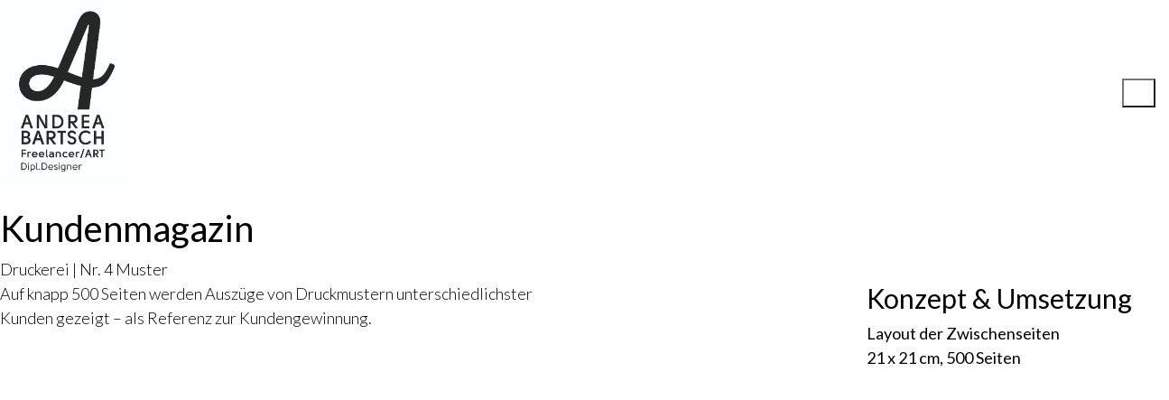

--- FILE ---
content_type: text/html; charset=UTF-8
request_url: https://fraubartsch.de/kundenmagazin-2/
body_size: 52252
content:
<!DOCTYPE html>
<html class="no-js" lang="en-US">
<head>
	<meta charset="UTF-8">
	<meta name="viewport" content="width=device-width, initial-scale=1, minimum-scale=1">

	<title>Kundenmagazin &#8211; Andrea Bartsch</title>
<link rel="preload" href="https://fraubartsch.de/wp-content/uploads/typolab-fonts/google/lato-cd4b8/s6u9w4bmutphh7usswipgq3q5d0.woff2" as="font" type="font/woff2" crossorigin>
<link rel="preload" href="https://fraubartsch.de/wp-content/uploads/typolab-fonts/google/lato-cd4b8/s6uyw4bmutphjx4wxiwtfcc.woff2" as="font" type="font/woff2" crossorigin>
<link rel="preload" href="https://fraubartsch.de/wp-content/uploads/typolab-fonts/google/lato-cd4b8/s6u9w4bmutphh6uvswipgq3q5d0.woff2" as="font" type="font/woff2" crossorigin>
<meta name='robots' content='max-image-preview:large' />
<link rel="alternate" type="application/rss+xml" title="Andrea Bartsch &raquo; Feed" href="https://fraubartsch.de/feed/" />
<link rel="alternate" type="application/rss+xml" title="Andrea Bartsch &raquo; Comments Feed" href="https://fraubartsch.de/comments/feed/" />
<link rel="alternate" type="application/rss+xml" title="Andrea Bartsch &raquo; Kundenmagazin Comments Feed" href="https://fraubartsch.de/kundenmagazin-2/feed/" />
<link rel="alternate" title="oEmbed (JSON)" type="application/json+oembed" href="https://fraubartsch.de/wp-json/oembed/1.0/embed?url=https%3A%2F%2Ffraubartsch.de%2Fkundenmagazin-2%2F" />
<link rel="alternate" title="oEmbed (XML)" type="text/xml+oembed" href="https://fraubartsch.de/wp-json/oembed/1.0/embed?url=https%3A%2F%2Ffraubartsch.de%2Fkundenmagazin-2%2F&#038;format=xml" />
	<meta property="og:type" content="article">
	<meta property="og:title" content="Kundenmagazin">
	<meta property="og:url" content="https://fraubartsch.de/kundenmagazin-2/">
	<meta property="og:site_name" content="Andrea Bartsch">

			<meta property="og:description" content="Auf knapp 500 Seiten werden Auszüge von Druckmustern unterschiedlichster Kunden gezeigt – als Referenz zur Kundengewinnung.">
	
			<meta property="og:image" content="https://fraubartsch.de/wp-content/uploads/2023/02/EMuster1.jpg">
		<link itemprop="image" href="https://fraubartsch.de/wp-content/uploads/2023/02/EMuster1.jpg">

					<!--
			<PageMap>
			<DataObject type="thumbnail">
				<Attribute name="src" value="https://fraubartsch.de/wp-content/uploads/2023/02/EMuster1-150x150.jpg"/>
				<Attribute name="width" value="150"/>
				<Attribute name="height" value="150"/>
			</DataObject>
			</PageMap>
		-->
		
		<style id='wp-img-auto-sizes-contain-inline-css'>
img:is([sizes=auto i],[sizes^="auto," i]){contain-intrinsic-size:3000px 1500px}
/*# sourceURL=wp-img-auto-sizes-contain-inline-css */
</style>
<link rel='stylesheet' id='kalium-css-loaders-css' href='https://fraubartsch.de/wp-content/themes/kalium/assets/css/loaders.min.css?ver=4.5.2.1767792478' media='all' />
<style id='wp-emoji-styles-inline-css'>

	img.wp-smiley, img.emoji {
		display: inline !important;
		border: none !important;
		box-shadow: none !important;
		height: 1em !important;
		width: 1em !important;
		margin: 0 0.07em !important;
		vertical-align: -0.1em !important;
		background: none !important;
		padding: 0 !important;
	}
/*# sourceURL=wp-emoji-styles-inline-css */
</style>
<style id='wp-block-library-inline-css'>
:root{--wp-block-synced-color:#7a00df;--wp-block-synced-color--rgb:122,0,223;--wp-bound-block-color:var(--wp-block-synced-color);--wp-editor-canvas-background:#ddd;--wp-admin-theme-color:#007cba;--wp-admin-theme-color--rgb:0,124,186;--wp-admin-theme-color-darker-10:#006ba1;--wp-admin-theme-color-darker-10--rgb:0,107,160.5;--wp-admin-theme-color-darker-20:#005a87;--wp-admin-theme-color-darker-20--rgb:0,90,135;--wp-admin-border-width-focus:2px}@media (min-resolution:192dpi){:root{--wp-admin-border-width-focus:1.5px}}.wp-element-button{cursor:pointer}:root .has-very-light-gray-background-color{background-color:#eee}:root .has-very-dark-gray-background-color{background-color:#313131}:root .has-very-light-gray-color{color:#eee}:root .has-very-dark-gray-color{color:#313131}:root .has-vivid-green-cyan-to-vivid-cyan-blue-gradient-background{background:linear-gradient(135deg,#00d084,#0693e3)}:root .has-purple-crush-gradient-background{background:linear-gradient(135deg,#34e2e4,#4721fb 50%,#ab1dfe)}:root .has-hazy-dawn-gradient-background{background:linear-gradient(135deg,#faaca8,#dad0ec)}:root .has-subdued-olive-gradient-background{background:linear-gradient(135deg,#fafae1,#67a671)}:root .has-atomic-cream-gradient-background{background:linear-gradient(135deg,#fdd79a,#004a59)}:root .has-nightshade-gradient-background{background:linear-gradient(135deg,#330968,#31cdcf)}:root .has-midnight-gradient-background{background:linear-gradient(135deg,#020381,#2874fc)}:root{--wp--preset--font-size--normal:16px;--wp--preset--font-size--huge:42px}.has-regular-font-size{font-size:1em}.has-larger-font-size{font-size:2.625em}.has-normal-font-size{font-size:var(--wp--preset--font-size--normal)}.has-huge-font-size{font-size:var(--wp--preset--font-size--huge)}.has-text-align-center{text-align:center}.has-text-align-left{text-align:left}.has-text-align-right{text-align:right}.has-fit-text{white-space:nowrap!important}#end-resizable-editor-section{display:none}.aligncenter{clear:both}.items-justified-left{justify-content:flex-start}.items-justified-center{justify-content:center}.items-justified-right{justify-content:flex-end}.items-justified-space-between{justify-content:space-between}.screen-reader-text{border:0;clip-path:inset(50%);height:1px;margin:-1px;overflow:hidden;padding:0;position:absolute;width:1px;word-wrap:normal!important}.screen-reader-text:focus{background-color:#ddd;clip-path:none;color:#444;display:block;font-size:1em;height:auto;left:5px;line-height:normal;padding:15px 23px 14px;text-decoration:none;top:5px;width:auto;z-index:100000}html :where(.has-border-color){border-style:solid}html :where([style*=border-top-color]){border-top-style:solid}html :where([style*=border-right-color]){border-right-style:solid}html :where([style*=border-bottom-color]){border-bottom-style:solid}html :where([style*=border-left-color]){border-left-style:solid}html :where([style*=border-width]){border-style:solid}html :where([style*=border-top-width]){border-top-style:solid}html :where([style*=border-right-width]){border-right-style:solid}html :where([style*=border-bottom-width]){border-bottom-style:solid}html :where([style*=border-left-width]){border-left-style:solid}html :where(img[class*=wp-image-]){height:auto;max-width:100%}:where(figure){margin:0 0 1em}html :where(.is-position-sticky){--wp-admin--admin-bar--position-offset:var(--wp-admin--admin-bar--height,0px)}@media screen and (max-width:600px){html :where(.is-position-sticky){--wp-admin--admin-bar--position-offset:0px}}

/*# sourceURL=wp-block-library-inline-css */
</style><style id='global-styles-inline-css'>
:root{--wp--preset--aspect-ratio--square: 1;--wp--preset--aspect-ratio--4-3: 4/3;--wp--preset--aspect-ratio--3-4: 3/4;--wp--preset--aspect-ratio--3-2: 3/2;--wp--preset--aspect-ratio--2-3: 2/3;--wp--preset--aspect-ratio--16-9: 16/9;--wp--preset--aspect-ratio--9-16: 9/16;--wp--preset--color--black: #000000;--wp--preset--color--cyan-bluish-gray: #abb8c3;--wp--preset--color--white: #ffffff;--wp--preset--color--pale-pink: #f78da7;--wp--preset--color--vivid-red: #cf2e2e;--wp--preset--color--luminous-vivid-orange: #ff6900;--wp--preset--color--luminous-vivid-amber: #fcb900;--wp--preset--color--light-green-cyan: #7bdcb5;--wp--preset--color--vivid-green-cyan: #00d084;--wp--preset--color--pale-cyan-blue: #8ed1fc;--wp--preset--color--vivid-cyan-blue: #0693e3;--wp--preset--color--vivid-purple: #9b51e0;--wp--preset--color--color-1: #81a5bc;--wp--preset--color--color-2: #81a5bc;--wp--preset--color--color-3: #727272;--wp--preset--color--color-4: #000000;--wp--preset--color--color-6: #eaeaea;--wp--preset--color--color-7: #ffffff;--wp--preset--color--color-8: #EEEEEE;--wp--preset--gradient--vivid-cyan-blue-to-vivid-purple: linear-gradient(135deg,rgb(6,147,227) 0%,rgb(155,81,224) 100%);--wp--preset--gradient--light-green-cyan-to-vivid-green-cyan: linear-gradient(135deg,rgb(122,220,180) 0%,rgb(0,208,130) 100%);--wp--preset--gradient--luminous-vivid-amber-to-luminous-vivid-orange: linear-gradient(135deg,rgb(252,185,0) 0%,rgb(255,105,0) 100%);--wp--preset--gradient--luminous-vivid-orange-to-vivid-red: linear-gradient(135deg,rgb(255,105,0) 0%,rgb(207,46,46) 100%);--wp--preset--gradient--very-light-gray-to-cyan-bluish-gray: linear-gradient(135deg,rgb(238,238,238) 0%,rgb(169,184,195) 100%);--wp--preset--gradient--cool-to-warm-spectrum: linear-gradient(135deg,rgb(74,234,220) 0%,rgb(151,120,209) 20%,rgb(207,42,186) 40%,rgb(238,44,130) 60%,rgb(251,105,98) 80%,rgb(254,248,76) 100%);--wp--preset--gradient--blush-light-purple: linear-gradient(135deg,rgb(255,206,236) 0%,rgb(152,150,240) 100%);--wp--preset--gradient--blush-bordeaux: linear-gradient(135deg,rgb(254,205,165) 0%,rgb(254,45,45) 50%,rgb(107,0,62) 100%);--wp--preset--gradient--luminous-dusk: linear-gradient(135deg,rgb(255,203,112) 0%,rgb(199,81,192) 50%,rgb(65,88,208) 100%);--wp--preset--gradient--pale-ocean: linear-gradient(135deg,rgb(255,245,203) 0%,rgb(182,227,212) 50%,rgb(51,167,181) 100%);--wp--preset--gradient--electric-grass: linear-gradient(135deg,rgb(202,248,128) 0%,rgb(113,206,126) 100%);--wp--preset--gradient--midnight: linear-gradient(135deg,rgb(2,3,129) 0%,rgb(40,116,252) 100%);--wp--preset--font-size--small: 13px;--wp--preset--font-size--medium: 20px;--wp--preset--font-size--large: 36px;--wp--preset--font-size--x-large: 42px;--wp--preset--spacing--20: min(1.129vw, calc(var(--k-block-spacing-base) / 2));--wp--preset--spacing--30: min(1.736vw, calc(var(--k-block-spacing-base) / 1.3));--wp--preset--spacing--40: min(2.258vw, var(--k-block-spacing-base));--wp--preset--spacing--50: min(2.935vw, calc(var(--k-block-spacing-base) * 1.3));--wp--preset--spacing--60: min(4.516vw, calc(var(--k-block-spacing-base) * 2));--wp--preset--spacing--70: min(9.032vw, calc(var(--k-block-spacing-base) * 4));--wp--preset--spacing--80: 5.06rem;--wp--preset--spacing--10: min(0.564vw, calc(var(--k-block-spacing-base) / 4));--wp--preset--shadow--natural: 6px 6px 9px rgba(0, 0, 0, 0.2);--wp--preset--shadow--deep: 12px 12px 50px rgba(0, 0, 0, 0.4);--wp--preset--shadow--sharp: 6px 6px 0px rgba(0, 0, 0, 0.2);--wp--preset--shadow--outlined: 6px 6px 0px -3px rgb(255, 255, 255), 6px 6px rgb(0, 0, 0);--wp--preset--shadow--crisp: 6px 6px 0px rgb(0, 0, 0);}:root { --wp--style--global--content-size: var(--k-container-max-width);--wp--style--global--wide-size: calc(var(--k-container-max-width) + var(--k-wide-align-offset) * 2); }:where(body) { margin: 0; }.wp-site-blocks > .alignleft { float: left; margin-right: 2em; }.wp-site-blocks > .alignright { float: right; margin-left: 2em; }.wp-site-blocks > .aligncenter { justify-content: center; margin-left: auto; margin-right: auto; }:where(.wp-site-blocks) > * { margin-block-start: 24px; margin-block-end: 0; }:where(.wp-site-blocks) > :first-child { margin-block-start: 0; }:where(.wp-site-blocks) > :last-child { margin-block-end: 0; }:root { --wp--style--block-gap: 24px; }:root :where(.is-layout-flow) > :first-child{margin-block-start: 0;}:root :where(.is-layout-flow) > :last-child{margin-block-end: 0;}:root :where(.is-layout-flow) > *{margin-block-start: 24px;margin-block-end: 0;}:root :where(.is-layout-constrained) > :first-child{margin-block-start: 0;}:root :where(.is-layout-constrained) > :last-child{margin-block-end: 0;}:root :where(.is-layout-constrained) > *{margin-block-start: 24px;margin-block-end: 0;}:root :where(.is-layout-flex){gap: 24px;}:root :where(.is-layout-grid){gap: 24px;}.is-layout-flow > .alignleft{float: left;margin-inline-start: 0;margin-inline-end: 2em;}.is-layout-flow > .alignright{float: right;margin-inline-start: 2em;margin-inline-end: 0;}.is-layout-flow > .aligncenter{margin-left: auto !important;margin-right: auto !important;}.is-layout-constrained > .alignleft{float: left;margin-inline-start: 0;margin-inline-end: 2em;}.is-layout-constrained > .alignright{float: right;margin-inline-start: 2em;margin-inline-end: 0;}.is-layout-constrained > .aligncenter{margin-left: auto !important;margin-right: auto !important;}.is-layout-constrained > :where(:not(.alignleft):not(.alignright):not(.alignfull)){max-width: var(--wp--style--global--content-size);margin-left: auto !important;margin-right: auto !important;}.is-layout-constrained > .alignwide{max-width: var(--wp--style--global--wide-size);}body .is-layout-flex{display: flex;}.is-layout-flex{flex-wrap: wrap;align-items: center;}.is-layout-flex > :is(*, div){margin: 0;}body .is-layout-grid{display: grid;}.is-layout-grid > :is(*, div){margin: 0;}body{padding-top: 0px;padding-right: 0px;padding-bottom: 0px;padding-left: 0px;}a:where(:not(.wp-element-button)){text-decoration: underline;}:root :where(.wp-element-button, .wp-block-button__link){background-color: #32373c;border-width: 0;color: #fff;font-family: inherit;font-size: inherit;font-style: inherit;font-weight: inherit;letter-spacing: inherit;line-height: inherit;padding-top: calc(0.667em + 2px);padding-right: calc(1.333em + 2px);padding-bottom: calc(0.667em + 2px);padding-left: calc(1.333em + 2px);text-decoration: none;text-transform: inherit;}.has-black-color{color: var(--wp--preset--color--black) !important;}.has-cyan-bluish-gray-color{color: var(--wp--preset--color--cyan-bluish-gray) !important;}.has-white-color{color: var(--wp--preset--color--white) !important;}.has-pale-pink-color{color: var(--wp--preset--color--pale-pink) !important;}.has-vivid-red-color{color: var(--wp--preset--color--vivid-red) !important;}.has-luminous-vivid-orange-color{color: var(--wp--preset--color--luminous-vivid-orange) !important;}.has-luminous-vivid-amber-color{color: var(--wp--preset--color--luminous-vivid-amber) !important;}.has-light-green-cyan-color{color: var(--wp--preset--color--light-green-cyan) !important;}.has-vivid-green-cyan-color{color: var(--wp--preset--color--vivid-green-cyan) !important;}.has-pale-cyan-blue-color{color: var(--wp--preset--color--pale-cyan-blue) !important;}.has-vivid-cyan-blue-color{color: var(--wp--preset--color--vivid-cyan-blue) !important;}.has-vivid-purple-color{color: var(--wp--preset--color--vivid-purple) !important;}.has-color-1-color{color: var(--wp--preset--color--color-1) !important;}.has-color-2-color{color: var(--wp--preset--color--color-2) !important;}.has-color-3-color{color: var(--wp--preset--color--color-3) !important;}.has-color-4-color{color: var(--wp--preset--color--color-4) !important;}.has-color-5-color{color: var(--wp--preset--color--color-5) !important;}.has-color-6-color{color: var(--wp--preset--color--color-6) !important;}.has-color-7-color{color: var(--wp--preset--color--color-7) !important;}.has-color-8-color{color: var(--wp--preset--color--color-8) !important;}.has-black-background-color{background-color: var(--wp--preset--color--black) !important;}.has-cyan-bluish-gray-background-color{background-color: var(--wp--preset--color--cyan-bluish-gray) !important;}.has-white-background-color{background-color: var(--wp--preset--color--white) !important;}.has-pale-pink-background-color{background-color: var(--wp--preset--color--pale-pink) !important;}.has-vivid-red-background-color{background-color: var(--wp--preset--color--vivid-red) !important;}.has-luminous-vivid-orange-background-color{background-color: var(--wp--preset--color--luminous-vivid-orange) !important;}.has-luminous-vivid-amber-background-color{background-color: var(--wp--preset--color--luminous-vivid-amber) !important;}.has-light-green-cyan-background-color{background-color: var(--wp--preset--color--light-green-cyan) !important;}.has-vivid-green-cyan-background-color{background-color: var(--wp--preset--color--vivid-green-cyan) !important;}.has-pale-cyan-blue-background-color{background-color: var(--wp--preset--color--pale-cyan-blue) !important;}.has-vivid-cyan-blue-background-color{background-color: var(--wp--preset--color--vivid-cyan-blue) !important;}.has-vivid-purple-background-color{background-color: var(--wp--preset--color--vivid-purple) !important;}.has-color-1-background-color{background-color: var(--wp--preset--color--color-1) !important;}.has-color-2-background-color{background-color: var(--wp--preset--color--color-2) !important;}.has-color-3-background-color{background-color: var(--wp--preset--color--color-3) !important;}.has-color-4-background-color{background-color: var(--wp--preset--color--color-4) !important;}.has-color-5-background-color{background-color: var(--wp--preset--color--color-5) !important;}.has-color-6-background-color{background-color: var(--wp--preset--color--color-6) !important;}.has-color-7-background-color{background-color: var(--wp--preset--color--color-7) !important;}.has-color-8-background-color{background-color: var(--wp--preset--color--color-8) !important;}.has-black-border-color{border-color: var(--wp--preset--color--black) !important;}.has-cyan-bluish-gray-border-color{border-color: var(--wp--preset--color--cyan-bluish-gray) !important;}.has-white-border-color{border-color: var(--wp--preset--color--white) !important;}.has-pale-pink-border-color{border-color: var(--wp--preset--color--pale-pink) !important;}.has-vivid-red-border-color{border-color: var(--wp--preset--color--vivid-red) !important;}.has-luminous-vivid-orange-border-color{border-color: var(--wp--preset--color--luminous-vivid-orange) !important;}.has-luminous-vivid-amber-border-color{border-color: var(--wp--preset--color--luminous-vivid-amber) !important;}.has-light-green-cyan-border-color{border-color: var(--wp--preset--color--light-green-cyan) !important;}.has-vivid-green-cyan-border-color{border-color: var(--wp--preset--color--vivid-green-cyan) !important;}.has-pale-cyan-blue-border-color{border-color: var(--wp--preset--color--pale-cyan-blue) !important;}.has-vivid-cyan-blue-border-color{border-color: var(--wp--preset--color--vivid-cyan-blue) !important;}.has-vivid-purple-border-color{border-color: var(--wp--preset--color--vivid-purple) !important;}.has-color-1-border-color{border-color: var(--wp--preset--color--color-1) !important;}.has-color-2-border-color{border-color: var(--wp--preset--color--color-2) !important;}.has-color-3-border-color{border-color: var(--wp--preset--color--color-3) !important;}.has-color-4-border-color{border-color: var(--wp--preset--color--color-4) !important;}.has-color-5-border-color{border-color: var(--wp--preset--color--color-5) !important;}.has-color-6-border-color{border-color: var(--wp--preset--color--color-6) !important;}.has-color-7-border-color{border-color: var(--wp--preset--color--color-7) !important;}.has-color-8-border-color{border-color: var(--wp--preset--color--color-8) !important;}.has-vivid-cyan-blue-to-vivid-purple-gradient-background{background: var(--wp--preset--gradient--vivid-cyan-blue-to-vivid-purple) !important;}.has-light-green-cyan-to-vivid-green-cyan-gradient-background{background: var(--wp--preset--gradient--light-green-cyan-to-vivid-green-cyan) !important;}.has-luminous-vivid-amber-to-luminous-vivid-orange-gradient-background{background: var(--wp--preset--gradient--luminous-vivid-amber-to-luminous-vivid-orange) !important;}.has-luminous-vivid-orange-to-vivid-red-gradient-background{background: var(--wp--preset--gradient--luminous-vivid-orange-to-vivid-red) !important;}.has-very-light-gray-to-cyan-bluish-gray-gradient-background{background: var(--wp--preset--gradient--very-light-gray-to-cyan-bluish-gray) !important;}.has-cool-to-warm-spectrum-gradient-background{background: var(--wp--preset--gradient--cool-to-warm-spectrum) !important;}.has-blush-light-purple-gradient-background{background: var(--wp--preset--gradient--blush-light-purple) !important;}.has-blush-bordeaux-gradient-background{background: var(--wp--preset--gradient--blush-bordeaux) !important;}.has-luminous-dusk-gradient-background{background: var(--wp--preset--gradient--luminous-dusk) !important;}.has-pale-ocean-gradient-background{background: var(--wp--preset--gradient--pale-ocean) !important;}.has-electric-grass-gradient-background{background: var(--wp--preset--gradient--electric-grass) !important;}.has-midnight-gradient-background{background: var(--wp--preset--gradient--midnight) !important;}.has-small-font-size{font-size: var(--wp--preset--font-size--small) !important;}.has-medium-font-size{font-size: var(--wp--preset--font-size--medium) !important;}.has-large-font-size{font-size: var(--wp--preset--font-size--large) !important;}.has-x-large-font-size{font-size: var(--wp--preset--font-size--x-large) !important;}
/*# sourceURL=global-styles-inline-css */
</style>

<link rel='stylesheet' id='typolab-lato-font-5-css' href='https://fraubartsch.de/wp-content/uploads/typolab-fonts/lato-7db.css?ver=4.5.2' media='all' />
<link rel='stylesheet' id='dashicons-css' href='https://fraubartsch.de/wp-includes/css/dashicons.min.css?ver=6.9' media='all' />
<link rel='stylesheet' id='kalium-theme-bootstrap-css' href='https://fraubartsch.de/wp-content/themes/kalium/assets/css/bootstrap.min.css?ver=4.5.2.1767792478' media='all' />
<link rel='stylesheet' id='kalium-theme-base-css' href='https://fraubartsch.de/wp-content/themes/kalium/assets/css/base.min.css?ver=4.5.2.1767792478' media='all' />
<link rel='stylesheet' id='kalium-theme-portfolio-css' href='https://fraubartsch.de/wp-content/themes/kalium/assets/css/portfolio.min.css?ver=4.5.2.1767792478' media='all' />
<link rel='stylesheet' id='kalium-theme-wpbakery-css' href='https://fraubartsch.de/wp-content/themes/kalium/assets/css/wpbakery.min.css?ver=4.5.2.1767792478' media='all' />
<link rel='stylesheet' id='kalium-theme-icons-default-css' href='https://fraubartsch.de/wp-content/themes/kalium/assets/icons/main.min.css?ver=4.5.2.1767792478' media='all' />
<link rel='stylesheet' id='kalium-theme-style-css' href='https://fraubartsch.de/wp-content/themes/kalium/style.css?ver=4.5.2.1767792478' media='all' />
<link rel='stylesheet' id='kalium-child-css' href='https://fraubartsch.de/wp-content/themes/kalium-child-freelancer/style.css?ver=6.9' media='all' />
<link rel='stylesheet' id='wp-block-paragraph-css' href='https://fraubartsch.de/wp-includes/blocks/paragraph/style.min.css?ver=6.9' media='all' />
<script type="text/javascript">
/* <![CDATA[ */
/**
 * @package kalium
 * @version 4.5.2
 * @author  Laborator
 * @see     {@link https://kaliumtheme.com}
 * @build   1767786256
 */
!function(){"use strict";const n="kalium",o=`dataLayer${(n=>{const o="0123456789abcdef";let t="";for(let a=0;a<n;a++){const n=Math.floor(16*Math.random());t+=o.charAt(n)}return t})(6)}`;window[o]=window[o]||[],window[n]=function(){window[o].push(arguments)},window.labThemeAPI=n,window.labThemeDataLayer=o}();

/* ]]> */
</script>
<script type="text/javascript">
/* <![CDATA[ */
var ajaxurl = ajaxurl || "https:\/\/fraubartsch.de\/wp-admin\/admin-ajax.php";
/* ]]> */
</script>
	<script>
		document.addEventListener("load",(function(e){if("loading"===document.readyState&&"IMG"===e.target.tagName&&e.target.complete){var t=e.target.parentElement;"PICTURE"===t.tagName&&(t=t.parentElement),t.classList.contains("image-placeholder")&&t.classList.add("loaded")}}),!0);
	</script>
	<script>window.wpb_disable_full_width_row_js = true</script><script type="text/javascript">
/* <![CDATA[ */
kalium( 'set', 'mediaPlayer', {"handler":"kalium-videojs","options":{"autoplay":"no","loop":false,"skin":"minimal","useDefaultYouTubePlayer":false,"libraryLoadStrategy":"viewport"}} );
/* ]]> */
</script>
<style data-base-selectors>body {--k-body-font-family:"Lato";--k-font-style:normal;--k-font-weight:300}h1, .h1, h2, .h2, h3, .h3, h4, .h4, h5, .h5, h6, .h6 {--k-font-family:"Lato";--k-font-style:normal;--k-font-weight:300}p {font-family:"Lato";font-style:normal;font-weight:300}</style>
<script type="text/javascript" src="https://fraubartsch.de/wp-includes/js/jquery/jquery.min.js?ver=3.7.1" id="jquery-core-js"></script>
<script type="text/javascript" src="https://fraubartsch.de/wp-includes/js/jquery/jquery-migrate.min.js?ver=3.4.1" id="jquery-migrate-js"></script>
<script></script><link rel="https://api.w.org/" href="https://fraubartsch.de/wp-json/" /><link rel="alternate" title="JSON" type="application/json" href="https://fraubartsch.de/wp-json/wp/v2/portfolio/4117" /><link rel="EditURI" type="application/rsd+xml" title="RSD" href="https://fraubartsch.de/xmlrpc.php?rsd" />
<meta name="generator" content="WordPress 6.9" />
<link rel="canonical" href="https://fraubartsch.de/kundenmagazin-2/" />
<link rel='shortlink' href='https://fraubartsch.de/?p=4117' />
<script type="text/javascript">
/* <![CDATA[ */
kalium( 'set', 'assetsUrl', 'https://fraubartsch.de/wp-content/themes/kalium/assets/' );
kalium( 'set', 'lightboxSettings', {"colorScheme":"light","backdropImage":false,"captions":true,"fullscreen":true,"download":null,"counter":true,"hideControls":5000,"thumbnails":true,"collapseThumbnails":false,"autoplay":true,"autoplayInterval":0,"zoom":false,"zoomScale":2,"videoAutoplay":true} );
kalium( 'set', 'mobileMenuBreakpoint', 768 );
kalium( 'set', 'debugMode', false );
/* ]]> */
</script>
<style data-inline-style="mobile-menu-breakpoint">@media (min-width: 769px) {.mobile-menu,.mobile-menu-close,.mobile-menu-overlay,.header-block .header-block__item--mobile-menu-toggle{display: none;}}@media (max-width: 768px) {.header-block .header-block__item--standard-menu{display: none;}}</style>
<style data-inline-style>.header-logo.logo-image{--k-logo-width: 144px;--k-logo-height: 206px;}</style>
<meta name="generator" content="Powered by WPBakery Page Builder - drag and drop page builder for WordPress."/>
<style data-inline-style>.image-placeholder{--k-placeholder-bg: #eeeeee;--k-loader-color: var(--k-body-color);--k-loader-size: 35px;}</style>
<style data-inline-style="link-style">/**
 * @package kalium
 * @version 4.5.2
 * @author  Laborator
 * @see     {@link https://kaliumtheme.com}
 * @build   1767786263
 */
:root{--k-ls-enabled:var(--k-on);--k-ls-hovered:var(--k-off);--k-ls-color-value:currentColor;--k-ls-color-hover-value:currentColor}.link-style :is(p>a,strong>a,em>a,li:not([class]) a,.link,.links>a,.all-links a):where(:not(.button)),.link-style>a{--k-uanbyua:var(--k-ls-enabled) var(--k-ls-hovered) var(--k-ls-color-hover-value);--k-uanbyva:var(--k-ls-enabled) var(--k-ls-color-value);--k-ls-color:var(--k-uanbyua,var(--k-uanbyva))}:root{--k-ls-line-thickness-value:auto}.link-style :is(p>a,strong>a,em>a,li:not([class]) a,.link,.links>a,.all-links a):where(:not(.button)),.link-style>a{--k-uanbyw8:var(--k-ls-enabled) var(--k-ls-line-thickness-value);--k-ls-line-thickness:var(--k-uanbyw8)}:root{--k-ls-line-value:none;--k-ls-line-hover-value:underline}.link-style :is(p>a,strong>a,em>a,li:not([class]) a,.link,.links>a,.all-links a):where(:not(.button)),.link-style>a{--k-uanbywo:var(--k-ls-enabled) var(--k-ls-hovered) var(--k-ls-line-hover-value);--k-uanbyx0:var(--k-ls-enabled) var(--k-ls-line-value);--k-ls-line:var(--k-uanbywo,var(--k-uanbyx0))}.link-style :is(p>a,strong>a,em>a,li:not([class]) a,.link,.links>a,.all-links a):where(:not(.button)),.link-style>a{-webkit-text-decoration:var(--k-ls-line);text-decoration:var(--k-ls-line);text-decoration-color:var(--k-ls-color);text-decoration-thickness:var(--k-ls-line-thickness)}.link-style :is(p>a,strong>a,em>a,li:not([class]) a,.link,.links>a,.all-links a):where(:not(.button)):hover,.link-style>a:hover{--k-ls-hovered:var(--k-on)}.link-style-reverse .link-style :is(p>a,strong>a,em>a,li:not([class]) a,.link,.links>a,.all-links a):where(:not(.button)),.link-style-reverse .link-style>a{--k-ls-hovered:var(--k-on)}.link-style-reverse .link-style :is(p>a,strong>a,em>a,li:not([class]) a,.link,.links>a,.all-links a):where(:not(.button)):hover,.link-style-reverse .link-style>a:hover{--k-ls-hovered:var(--k-off)}</style>
<link rel="icon" href="https://fraubartsch.de/wp-content/uploads/2023/02/cropped-ALogo-32x32.png" sizes="32x32" />
<link rel="icon" href="https://fraubartsch.de/wp-content/uploads/2023/02/cropped-ALogo-192x192.png" sizes="192x192" />
<link rel="apple-touch-icon" href="https://fraubartsch.de/wp-content/uploads/2023/02/cropped-ALogo-180x180.png" />
<meta name="msapplication-TileImage" content="https://fraubartsch.de/wp-content/uploads/2023/02/cropped-ALogo-270x270.png" />
<style data-inline-style="theme-options-styles">.scroll-to-top{--k-stt-size: 34px;--k-button-border-radius: 0px 0px 0px 0px;}:root{--k-header-bg: var(--k-color-7);--k-header-menu-trigger-color: var(--k-header-link-color);--k-header-menu-trigger-hover-color: var(--k-header-link-hover-color);--k-header-menu-trigger-active-color: #fff;--k-header-color: var(--k-color-4);--k-header-ocs-link: #333333;--k-header-ocs-link-hover: var(--k-header-link-hover-color);--k-header-ocs-link-active: color-mix(in srgb, var(--k-header-ocs-link-hover), #000 30%);--k-content-width: 1549px;--k-block-spacing: min(1.736vw, calc(var(--k-block-spacing-base) / 1.3));--k-color-1: #81a5bc;--k-color-2: #81a5bc;--k-color-3: #727272;--k-color-4: #000000;--k-color-6: #eaeaea;--k-color-7: #ffffff;--k-color-8: #EEEEEE;--k-link-color: var(--k-color-1);--k-link-hover-color: var(--k-color-4);--k-body-color: var(--k-color-4);--k-text-muted-color: #000000;--k-text-selection-color: var(--k-body-bg);--k-text-selection-bg: #939393;--k-footer-bg: var(--k-color-6);--k-footer-color: var(--k-body-color);--k-footer-headings: var(--k-body-color);--k-footer-link-color: var(--k-color-2);--k-footer-link-hover-color: var(--k-link-hover-color);--k-ls-line-thickness-value: 1px;--k-ls-color-value: var(--k-color-4);--k-ls-color-hover-value: var(--k-color-4);--k-input-border-color: #ffffff;--k-input-hover-border-color: color-mix(in srgb, var(--k-color-5), #000 44%);--k-input-focus-border-color: color-mix(in srgb, var(--k-link-color) calc(0 * 100%), transparent);--k-input-border-radius: 3px 3px 3px 3px;--k-textarea-height: 100px;}.site-header, .sidebar-menu-wrapper{--k-header-padding-top: 0px;--k-header-padding-bottom: 0px;--k-header-bottom-spacing: 23px;--k-submenu-padding: 0px 0px 0px 0px;--k-submenu-radius: 0px 0px 0px 0px;}.site-header > .fullscreen-menu{background-position: center center;background-repeat: no-repeat;}.header-logo{--k-logo-width: 144px;--k-logo-height: calc(var(--k-logo-width) * 1404 / 981);}.page-borders{--k-site-frame-color: #f3f3ef;--k-site-frame-animation-duration: 1s;--k-site-frame-animation-delay: 0.2s;}.search .search-results{--k-results-thumbnail-border-radius: 50% 50% 50% 50%;}</style>
<noscript><style> .wpb_animate_when_almost_visible { opacity: 1; }</style></noscript></head>
<body class="wp-singular portfolio-template-default single single-portfolio postid-4117 wp-embed-responsive wp-theme-kalium wp-child-theme-kalium-child-freelancer has-fixed-footer wpb-js-composer js-comp-ver-8.7.2 vc_responsive portfolio-category-werbung form-style-1 page-borders--hidden-mobile link-style-underline-static">
<div class="mobile-menu mobile-menu--slide mobile-menu--slide-right">

	<div class="mobile-menu__content"><div class="header-block__item header-block__item--type-content-top lb-element lb-header-legacy_header_content_top lb-header-legacy_header_content_top-1 header-row header-row--justify-left header-row--align-top"><div class="header-block__item header-block__item--type-menu-mobile lb-element lb-header-legacy_header_menu_mobile lb-header-legacy_header_menu_mobile-11 header-block__item--mobile-menu"><div class="list-nav-menu link-style"><nav class="nav-container-6 link-plain"><ul id="menu-main-menu" class="menu"><li id="menu-item-3554" class="menu-item menu-item-type-post_type menu-item-object-page menu-item-home menu-item-3554"><a href="https://fraubartsch.de/"><span class="link">Portfolio</span></a></li>
<li id="menu-item-3712" class="menu-item menu-item-type-post_type menu-item-object-page menu-item-3712"><a href="https://fraubartsch.de/aboutme/"><span class="link">über mich</span></a></li>
<li id="menu-item-3544" class="menu-item menu-item-type-post_type menu-item-object-page menu-item-3544"><a href="https://fraubartsch.de/contact/"><span class="link">Kontakt</span></a></li>
</ul></nav></div></div><div class="header-block__item header-block__item--type-search-input lb-element lb-header-legacy_header_search_input lb-header-legacy_header_search_input-12">		<form role="search" method="get" class="search-form" action="https://fraubartsch.de/">
			<label>
				<i class="kalium-icon-search"></i>
				<input type="search" class="search-field" placeholder="Search site..." value="" name="s" />
			</label>
		</form>
		</div></div></div>
</div>
<div class="wrapper" id="main-wrapper"><header class="site-header main-header menu-type-standard-menu is-sticky">

	<div class="header-block">

	
	<div class="header-block__row-container container">

		<div class="header-block__row header-block__row--main">

					<div class="header-block__column header-block__logo header-block--auto-grow">
			<a class="header-logo logo-image" href="https://fraubartsch.de">
			<img src="https://fraubartsch.de/wp-content/uploads/2025/08/Alogo2025.jpg" class="main-logo" width="981" height="1404" alt="Andrea Bartsch" fetchpriority="high" decoding="async"/>
	</a>
		</div>
				<div class="header-block__column header-block--content-right header-block--align-right">

			<div class="header-block__items-row  header-block__items-row--content-right">
				<div class="header-block__item header-block__item--type-menu-trigger lb-element lb-header-legacy_header_menu_trigger lb-header-legacy_header_menu_trigger-1"><div class="standard-toggle-menu standard-toggle-menu--position-start" data-toggle-effect="fade" data-stagger-direction="right" data-toggle-id="9093"><div class="standard-toggle-menu--col standard-toggle-menu--menu standard-menu link-style"><nav class="nav-container-main-menu link-plain"><ul id="menu-main-menu-1" class="menu"><li class="menu-item menu-item-type-post_type menu-item-object-page menu-item-home menu-item-3554"><a href="https://fraubartsch.de/"><span class="link">Portfolio</span></a></li>
<li class="menu-item menu-item-type-post_type menu-item-object-page menu-item-3712"><a href="https://fraubartsch.de/aboutme/"><span class="link">über mich</span></a></li>
<li class="menu-item menu-item-type-post_type menu-item-object-page menu-item-3544"><a href="https://fraubartsch.de/contact/"><span class="link">Kontakt</span></a></li>
</ul></nav></div></div></div><div class="header-block__item header-block__item--type-menu-trigger lb-element lb-header-legacy_header_menu_trigger lb-header-legacy_header_menu_trigger-2"><div class="standard-toggle-menu standard-toggle-menu--position-start" data-toggle-effect="fade" data-stagger-direction="right" data-toggle-id=""><div class="standard-toggle-menu--col standard-toggle-menu--button">		<button type="button" class="toggle-bars toggle-bars--icon-start" data-action="standard-menu" aria-label="Toggle navigation" data-toggle-id="9093">
							<span class="toggle-bars__bars">
					<span class="toggle-bars__bar-line toggle-bars__bar-line"></span>
					<span class="toggle-bars__bar-line toggle-bars__bar-line--mid"></span>
					<span class="toggle-bars__bar-line toggle-bars__bar-line"></span>
				</span>
								</button>
		</div></div></div>			</div>

		</div>
		
		</div>

	</div>

	
</div>

</header>
		<div class="content-wrapper container single-portfolio single-portfolio-item-4117" data-wrapper-id="portfolio_single">
		<section class="main-content"><script type="text/javascript">
/* <![CDATA[ */
kalium( 'set', 'portfolioSingle[single-portfolio-item-4117]', {"type":"type-2","lightbox":false} );
/* ]]> */
</script>
<div class="single-portfolio__type single-portfolio__type--default single-portfolio__type-columned">

	<div class="single-portfolio__content">
		<div class="single-portfolio__title">

	<h1 >Kundenmagazin</h1>
	<div class="single-portfolio__title__subtitle"><p>Druckerei | Nr. 4 Muster</p>
</div></div>
<div class="single-portfolio__content-services single-portfolio__content-services--default"><div class="single-portfolio__entry-content entry-content">
<p>Auf knapp 500 Seiten werden Auszüge von Druckmustern unterschiedlichster <br>Kunden gezeigt – als Referenz zur Kundengewinnung.</p>
</div><div class="single-portfolio__services">				<div class="single-portfolio__checklist link-style">
																	<h3>Konzept &amp; Umsetzung</h3>
																	<ul>
													<li>Layout der Zwischenseiten</li>
														<li>21 x 21 cm, 500 Seiten</li>
												</ul>
				</div>
				</div></div>	</div>

	<div class="single-portfolio__gallery-container">
					<div class="single-portfolio__gallery single-portfolio__gallery--columned row">
							<div class="single-portfolio__gallery__item col col-12" data-aov="fade-in-up" data-aov-duration="3" data-aov-stagger="2">
				<figure class="single-portfolio__image single-portfolio__image--caption-hover"><a href="https://fraubartsch.de/wp-content/uploads/2023/02/EMuster1.jpg"><span class="image-placeholder" style="--k-ratio:1.251834"><span class="loader"><span class="loader-el ball-pulse"><span></span><span></span><span></span></span></span><img width="1024" height="818" src="https://fraubartsch.de/wp-content/uploads/2023/02/EMuster1-1024x818.jpg" class="attachment-large size-large" alt="" decoding="async" fetchpriority="high" srcset="https://fraubartsch.de/wp-content/uploads/2023/02/EMuster1-1024x818.jpg 1024w, https://fraubartsch.de/wp-content/uploads/2023/02/EMuster1-300x240.jpg 300w, https://fraubartsch.de/wp-content/uploads/2023/02/EMuster1-768x614.jpg 768w, https://fraubartsch.de/wp-content/uploads/2023/02/EMuster1-1536x1227.jpg 1536w, https://fraubartsch.de/wp-content/uploads/2023/02/EMuster1-1612x1288.jpg 1612w, https://fraubartsch.de/wp-content/uploads/2023/02/EMuster1-1116x892.jpg 1116w, https://fraubartsch.de/wp-content/uploads/2023/02/EMuster1-806x644.jpg 806w, https://fraubartsch.de/wp-content/uploads/2023/02/EMuster1-558x446.jpg 558w, https://fraubartsch.de/wp-content/uploads/2023/02/EMuster1-655x523.jpg 655w, https://fraubartsch.de/wp-content/uploads/2023/02/EMuster1.jpg 2000w" sizes="(max-width: 1024px) 100vw, 1024px" /></span></a></figure>			</div>
						<div class="single-portfolio__gallery__item col col-12" data-aov="fade-in-up" data-aov-duration="3" data-aov-stagger="2">
				<figure class="single-portfolio__image single-portfolio__image--caption-hover"><a href="https://fraubartsch.de/wp-content/uploads/2023/02/4_1.jpg"><span class="image-placeholder" style="--k-ratio:1.217510"><span class="loader"><span class="loader-el ball-pulse"><span></span><span></span><span></span></span></span><img width="890" height="731" src="https://fraubartsch.de/wp-content/uploads/2023/02/4_1.jpg" class="attachment-large size-large" alt="" decoding="async" srcset="https://fraubartsch.de/wp-content/uploads/2023/02/4_1.jpg 890w, https://fraubartsch.de/wp-content/uploads/2023/02/4_1-300x246.jpg 300w, https://fraubartsch.de/wp-content/uploads/2023/02/4_1-768x631.jpg 768w, https://fraubartsch.de/wp-content/uploads/2023/02/4_1-806x662.jpg 806w, https://fraubartsch.de/wp-content/uploads/2023/02/4_1-558x458.jpg 558w, https://fraubartsch.de/wp-content/uploads/2023/02/4_1-655x538.jpg 655w" sizes="(max-width: 890px) 100vw, 890px" /></span></a></figure>			</div>
						<div class="single-portfolio__gallery__item col col-12" data-aov="fade-in-up" data-aov-duration="3" data-aov-stagger="2">
				<figure class="single-portfolio__image single-portfolio__image--caption-hover"><a href="https://fraubartsch.de/wp-content/uploads/2023/02/4_2.jpg"><span class="image-placeholder" style="--k-ratio:1.217510"><span class="loader"><span class="loader-el ball-pulse"><span></span><span></span><span></span></span></span><img width="890" height="731" src="https://fraubartsch.de/wp-content/uploads/2023/02/4_2.jpg" class="attachment-large size-large" alt="" decoding="async" srcset="https://fraubartsch.de/wp-content/uploads/2023/02/4_2.jpg 890w, https://fraubartsch.de/wp-content/uploads/2023/02/4_2-300x246.jpg 300w, https://fraubartsch.de/wp-content/uploads/2023/02/4_2-768x631.jpg 768w, https://fraubartsch.de/wp-content/uploads/2023/02/4_2-806x662.jpg 806w, https://fraubartsch.de/wp-content/uploads/2023/02/4_2-558x458.jpg 558w, https://fraubartsch.de/wp-content/uploads/2023/02/4_2-655x538.jpg 655w" sizes="(max-width: 890px) 100vw, 890px" /></span></a></figure>			</div>
						<div class="single-portfolio__gallery__item col col-12" data-aov="fade-in-up" data-aov-duration="3" data-aov-stagger="2">
				<figure class="single-portfolio__image single-portfolio__image--caption-hover"><a href="https://fraubartsch.de/wp-content/uploads/2023/03/ErnstMuster4.jpg"><span class="image-placeholder" style="--k-ratio:2.124481"><span class="loader"><span class="loader-el ball-pulse"><span></span><span></span><span></span></span></span><img width="1024" height="482" src="https://fraubartsch.de/wp-content/uploads/2023/03/ErnstMuster4-1024x482.jpg" class="attachment-large size-large" alt="" decoding="async" loading="lazy" srcset="https://fraubartsch.de/wp-content/uploads/2023/03/ErnstMuster4-1024x482.jpg 1024w, https://fraubartsch.de/wp-content/uploads/2023/03/ErnstMuster4-300x141.jpg 300w, https://fraubartsch.de/wp-content/uploads/2023/03/ErnstMuster4-768x361.jpg 768w, https://fraubartsch.de/wp-content/uploads/2023/03/ErnstMuster4-1536x723.jpg 1536w, https://fraubartsch.de/wp-content/uploads/2023/03/ErnstMuster4-1612x758.jpg 1612w, https://fraubartsch.de/wp-content/uploads/2023/03/ErnstMuster4-1116x525.jpg 1116w, https://fraubartsch.de/wp-content/uploads/2023/03/ErnstMuster4-806x379.jpg 806w, https://fraubartsch.de/wp-content/uploads/2023/03/ErnstMuster4-558x263.jpg 558w, https://fraubartsch.de/wp-content/uploads/2023/03/ErnstMuster4-655x308.jpg 655w, https://fraubartsch.de/wp-content/uploads/2023/03/ErnstMuster4.jpg 1998w" sizes="auto, (max-width: 1024px) 100vw, 1024px" /></span></a></figure>			</div>
						<div class="single-portfolio__gallery__item col col-12" data-aov="fade-in-up" data-aov-duration="3" data-aov-stagger="2">
				<figure class="single-portfolio__image single-portfolio__image--caption-hover"><a href="https://fraubartsch.de/wp-content/uploads/2023/03/ErnstMuster6.jpg"><span class="image-placeholder" style="--k-ratio:2.124481"><span class="loader"><span class="loader-el ball-pulse"><span></span><span></span><span></span></span></span><img width="1024" height="482" src="https://fraubartsch.de/wp-content/uploads/2023/03/ErnstMuster6-1024x482.jpg" class="attachment-large size-large" alt="" decoding="async" loading="lazy" srcset="https://fraubartsch.de/wp-content/uploads/2023/03/ErnstMuster6-1024x482.jpg 1024w, https://fraubartsch.de/wp-content/uploads/2023/03/ErnstMuster6-300x141.jpg 300w, https://fraubartsch.de/wp-content/uploads/2023/03/ErnstMuster6-768x361.jpg 768w, https://fraubartsch.de/wp-content/uploads/2023/03/ErnstMuster6-1536x723.jpg 1536w, https://fraubartsch.de/wp-content/uploads/2023/03/ErnstMuster6-1612x758.jpg 1612w, https://fraubartsch.de/wp-content/uploads/2023/03/ErnstMuster6-1116x525.jpg 1116w, https://fraubartsch.de/wp-content/uploads/2023/03/ErnstMuster6-806x379.jpg 806w, https://fraubartsch.de/wp-content/uploads/2023/03/ErnstMuster6-558x263.jpg 558w, https://fraubartsch.de/wp-content/uploads/2023/03/ErnstMuster6-655x308.jpg 655w, https://fraubartsch.de/wp-content/uploads/2023/03/ErnstMuster6.jpg 1998w" sizes="auto, (max-width: 1024px) 100vw, 1024px" /></span></a></figure>			</div>
						</div>
				</div>

</div>
</section>		</div>
		<footer id="footer" class="site-footer fixed-footer" role="contentinfo">

	<style data-lb-style>.site-footer .lb-element-footer-container-row-1{color: var(--k-footer-color);}.site-footer .lb-element-footer-container-row-1 .row{--k-gutter-y: 20px;}</style><div class="lb-element lb-element-footer-container-row lb-element-footer-container-row-1"><div class="container"><div class="row"><div class="lb-element lb-element-column lb-element-column-11 d-flex justify-content-center justify-content-md-center justify-content-xl-center col col-12 col-md-12 col-xl-12"><div class="lb-element lb-element-footer-sidebar-footer-sidebar lb-element-footer-sidebar-footer-sidebar-111"><div id="block-8" class="widget widget_block widget_text">
<p>© Copyright 2026 | Andrea Bartsch <br> <a style="color: 627C84" href="https://fraubartsch.de/impressum-datenschutz/">Impressum / Datenschutz</a></p>
</div></div></div></div></div></div>
</footer>
</div>	<script>!function(e){var n=document.createElement("style"),t=function(){return window.innerWidth-document.documentElement.clientWidth},i=function(){n.textContent=":root { "+e+": "+t()+"px; }"};t()&&(document.head.appendChild(n),i(),window.addEventListener("resize",i,{passive:!0}))}('--k-scrollbar-width');</script>
	<script type="speculationrules">
{"prefetch":[{"source":"document","where":{"and":[{"href_matches":"/*"},{"not":{"href_matches":["/wp-*.php","/wp-admin/*","/wp-content/uploads/*","/wp-content/*","/wp-content/plugins/*","/wp-content/themes/kalium-child-freelancer/*","/wp-content/themes/kalium/*","/*\\?(.+)"]}},{"not":{"selector_matches":"a[rel~=\"nofollow\"]"}},{"not":{"selector_matches":".no-prefetch, .no-prefetch a"}}]},"eagerness":"conservative"}]}
</script>
<button type="button" class="scroll-to-top scroll-to-top--pos-bottom scroll-to-top--pos-right" data-trigger-pos="23%"><i class="kalium-icon-arrow-up"></i></button><script type="text/javascript">
/* <![CDATA[ */
kalium( 'set', 'libraries', {"gsap":["https:\/\/fraubartsch.de\/wp-content\/themes\/kalium\/assets\/vendors\/gsap\/gsap.min.js?ver=4.5.2.1767792478"],"gsap-scrolltrigger":["https:\/\/fraubartsch.de\/wp-content\/themes\/kalium\/assets\/vendors\/gsap\/scrolltrigger.min.js?ver=4.5.2.1767792478"],"swiper":["https:\/\/fraubartsch.de\/wp-content\/themes\/kalium\/assets\/vendors\/swiper\/swiper.min.css?ver=4.5.2.1767792478","https:\/\/fraubartsch.de\/wp-content\/themes\/kalium\/assets\/vendors\/swiper\/swiper.min.js?ver=4.5.2.1767792478"],"fancybox":["https:\/\/fraubartsch.de\/wp-content\/themes\/kalium\/assets\/vendors\/fancyapps\/fancybox.min.css?ver=4.5.2.1767792478","https:\/\/fraubartsch.de\/wp-content\/themes\/kalium\/assets\/vendors\/fancyapps\/fancybox.min.js?ver=4.5.2.1767792478"],"infinite-scroll":["https:\/\/fraubartsch.de\/wp-content\/themes\/kalium\/assets\/vendors\/metafizzy\/infinite-scroll.pkgd.min.js?ver=4.5.2.1767792478"],"isotope":["https:\/\/fraubartsch.de\/wp-content\/themes\/kalium\/assets\/vendors\/metafizzy\/isotope.pkgd.min.js?ver=4.5.2.1767792478","https:\/\/fraubartsch.de\/wp-content\/themes\/kalium\/assets\/vendors\/metafizzy\/packery-mode.pkgd.min.js?ver=4.5.2.1767792478"],"tippy":["https:\/\/fraubartsch.de\/wp-content\/themes\/kalium\/assets\/vendors\/popper\/popper.min.js?ver=4.5.2.1767792478","https:\/\/fraubartsch.de\/wp-content\/themes\/kalium\/assets\/vendors\/tippy\/tippy-bundle.umd.min.js?ver=4.5.2.1767792478"],"videojs":["https:\/\/fraubartsch.de\/wp-content\/themes\/kalium\/assets\/vendors\/videojs\/video.min.css?ver=4.5.2.1767792478","https:\/\/fraubartsch.de\/wp-content\/themes\/kalium\/assets\/vendors\/videojs\/video.min.js?ver=4.5.2.1767792478"],"videojs-youtube":["https:\/\/fraubartsch.de\/wp-content\/themes\/kalium\/assets\/vendors\/videojs\/video-youtube.min.js?ver=4.5.2.1767792478"],"youtube-player-api":["https:\/\/www.youtube.com\/iframe_api?ver=4.5.2.1767792478"],"vimeo-player-api":["https:\/\/fraubartsch.de\/wp-content\/themes\/kalium\/assets\/vendors\/vimeo\/player.min.js?ver=4.5.2.1767792478"]} );
/* ]]> */
</script>
<script type="text/javascript">
/* <![CDATA[ */
kalium( 'set', 'createStickyHeader', {"selector":".site-header","options":{"varPrefix":"--k-se-","sections":".header-block","autohide":{"enabled":false},"effect":{"enabled":false,"type":"none","duration":300},"animate":{"enabled":false,"duration":300},"offsetStart":{"#wpadminbar":"height",".page-border":"padding-top"},"offset":null,"transformStyles":{".header-block":{"paddingTop":"10px","paddingBottom":"10px"}},"swapElements":[],"devices":["desktop","tablet","mobile"]}} );
/* ]]> */
</script>
<script type="application/ld+json">{"@context":"https:\/\/schema.org\/","@type":"Organization","name":"Andrea Bartsch","url":"https:\/\/fraubartsch.de","logo":"https:\/\/fraubartsch.de\/wp-content\/uploads\/2025\/08\/Alogo2025.jpg"}</script><script type="text/javascript" src="https://fraubartsch.de/wp-content/themes/kalium/assets/js/base.min.js?ver=4.5.2.1767792478" id="kalium-theme-base-js" defer="defer" data-wp-strategy="defer"></script>
<script type="text/javascript" src="https://fraubartsch.de/wp-content/themes/kalium/assets/js/portfolio.min.js?ver=4.5.2.1767792478" id="kalium-theme-portfolio-js" defer="defer" data-wp-strategy="defer"></script>
<script type="text/javascript" src="https://fraubartsch.de/wp-content/themes/kalium/assets/js/sticky-header.min.js?ver=4.5.2.1767792478" id="kalium-theme-sticky-header-js" defer="defer" data-wp-strategy="defer"></script>
<script id="wp-emoji-settings" type="application/json">
{"baseUrl":"https://s.w.org/images/core/emoji/17.0.2/72x72/","ext":".png","svgUrl":"https://s.w.org/images/core/emoji/17.0.2/svg/","svgExt":".svg","source":{"concatemoji":"https://fraubartsch.de/wp-includes/js/wp-emoji-release.min.js?ver=6.9"}}
</script>
<script type="module">
/* <![CDATA[ */
/*! This file is auto-generated */
const a=JSON.parse(document.getElementById("wp-emoji-settings").textContent),o=(window._wpemojiSettings=a,"wpEmojiSettingsSupports"),s=["flag","emoji"];function i(e){try{var t={supportTests:e,timestamp:(new Date).valueOf()};sessionStorage.setItem(o,JSON.stringify(t))}catch(e){}}function c(e,t,n){e.clearRect(0,0,e.canvas.width,e.canvas.height),e.fillText(t,0,0);t=new Uint32Array(e.getImageData(0,0,e.canvas.width,e.canvas.height).data);e.clearRect(0,0,e.canvas.width,e.canvas.height),e.fillText(n,0,0);const a=new Uint32Array(e.getImageData(0,0,e.canvas.width,e.canvas.height).data);return t.every((e,t)=>e===a[t])}function p(e,t){e.clearRect(0,0,e.canvas.width,e.canvas.height),e.fillText(t,0,0);var n=e.getImageData(16,16,1,1);for(let e=0;e<n.data.length;e++)if(0!==n.data[e])return!1;return!0}function u(e,t,n,a){switch(t){case"flag":return n(e,"\ud83c\udff3\ufe0f\u200d\u26a7\ufe0f","\ud83c\udff3\ufe0f\u200b\u26a7\ufe0f")?!1:!n(e,"\ud83c\udde8\ud83c\uddf6","\ud83c\udde8\u200b\ud83c\uddf6")&&!n(e,"\ud83c\udff4\udb40\udc67\udb40\udc62\udb40\udc65\udb40\udc6e\udb40\udc67\udb40\udc7f","\ud83c\udff4\u200b\udb40\udc67\u200b\udb40\udc62\u200b\udb40\udc65\u200b\udb40\udc6e\u200b\udb40\udc67\u200b\udb40\udc7f");case"emoji":return!a(e,"\ud83e\u1fac8")}return!1}function f(e,t,n,a){let r;const o=(r="undefined"!=typeof WorkerGlobalScope&&self instanceof WorkerGlobalScope?new OffscreenCanvas(300,150):document.createElement("canvas")).getContext("2d",{willReadFrequently:!0}),s=(o.textBaseline="top",o.font="600 32px Arial",{});return e.forEach(e=>{s[e]=t(o,e,n,a)}),s}function r(e){var t=document.createElement("script");t.src=e,t.defer=!0,document.head.appendChild(t)}a.supports={everything:!0,everythingExceptFlag:!0},new Promise(t=>{let n=function(){try{var e=JSON.parse(sessionStorage.getItem(o));if("object"==typeof e&&"number"==typeof e.timestamp&&(new Date).valueOf()<e.timestamp+604800&&"object"==typeof e.supportTests)return e.supportTests}catch(e){}return null}();if(!n){if("undefined"!=typeof Worker&&"undefined"!=typeof OffscreenCanvas&&"undefined"!=typeof URL&&URL.createObjectURL&&"undefined"!=typeof Blob)try{var e="postMessage("+f.toString()+"("+[JSON.stringify(s),u.toString(),c.toString(),p.toString()].join(",")+"));",a=new Blob([e],{type:"text/javascript"});const r=new Worker(URL.createObjectURL(a),{name:"wpTestEmojiSupports"});return void(r.onmessage=e=>{i(n=e.data),r.terminate(),t(n)})}catch(e){}i(n=f(s,u,c,p))}t(n)}).then(e=>{for(const n in e)a.supports[n]=e[n],a.supports.everything=a.supports.everything&&a.supports[n],"flag"!==n&&(a.supports.everythingExceptFlag=a.supports.everythingExceptFlag&&a.supports[n]);var t;a.supports.everythingExceptFlag=a.supports.everythingExceptFlag&&!a.supports.flag,a.supports.everything||((t=a.source||{}).concatemoji?r(t.concatemoji):t.wpemoji&&t.twemoji&&(r(t.twemoji),r(t.wpemoji)))});
//# sourceURL=https://fraubartsch.de/wp-includes/js/wp-emoji-loader.min.js
/* ]]> */
</script>
<script></script></body>
</html>


--- FILE ---
content_type: text/css
request_url: https://fraubartsch.de/wp-content/themes/kalium-child-freelancer/style.css?ver=6.9
body_size: 2261
content:
/*
Theme Name: Kalium - Freelancer Theme
Theme URI: https://kaliumtheme.com
Author: Laborator
Author URI: https://laborator.co
Description: Start creating that amazing website that you have always wanted, only with Kalium &mdash; Connect with Laborator on: <a href="https://themeforest.net/user/laborator">Envato</a> &bull; <a href="https://twitter.com/thelaborator">Twitter</a> &bull; <a href="https://www.facebook.com/laboratorcreative">Facebook</a> &bull; <a href="https://www.instagram.com/laboratorcreative/">Instagram</a>
Version: 1.0
License: GNU General Public License version 3.0
License URI: http://www.gnu.org/licenses/gpl-3.0.html
Template: kalium
Text Domain: kalium
*/
/* ===========================================================
Custom modification only for FREELANCER Demo - START
=========================================================== */

/* Center Titles */
.wpb_wrapper .section-title {
	text-align: center;
}

/* Titles: Top Margin */
body.page .section-title h1,
body.page .section-title h2,
body.page .section-title h3 {
	margin-top: 60px !important;
}

/* Top Menu: Bottom padding for contact form labels  */
.top-menu--widgets .widgettitle {
	color: #fff;
}

/* Top Menu: Remove underline from titles on mouseover */
.top-menu-container .top-menu ul li a:after {
	background-color: transparent;
}

/* Blog: Remove underline from titles on mouseover */
.blog-posts .post-item .post-details .post-title a:after {
	display: none;
}

/* Background Image */
.wrapper {
	/* background:url(https://demo.kaliumtheme.com/freelancer/wp-content/uploads/2015/04/pattern-29.jpg); */
}

/* Contact: Input Form Border Color */
.labeled-input-row input {
	border-bottom-color: #ededed;
}

/* Contact: Input Form Border Color */
.labeled-textarea-row textarea {
	background-image: linear-gradient(#ededed 1px, transparent 1px);
}

/* Top Menu: Text Colors */
.top-menu-container.menu-skin-dark .widget,
.top-menu-container.menu-skin-dark .widget a,
.top-menu-container.menu-skin-dark .widget p {
	color: #c1c1c1 !important;
}

/* ===========================================================
Custom modification only for FREELANCER Demo - END
=========================================================== */

/* ===========================================================
User CSS modifications
=========================================================== */
.example {
	color: red !important;
}


--- FILE ---
content_type: text/javascript
request_url: https://fraubartsch.de/wp-content/themes/kalium/assets/vendors/gsap/gsap.min.js?ver=4.5.2.1767792478
body_size: 69642
content:
/**
 * @package kalium
 * @version 4.5.2
 * @author  Laborator
 * @see     {@link https://kaliumtheme.com}
 * @build   1767786253
 */
!function(){"use strict";window[labThemeDataLayer];var t=window[labThemeAPI];function e(t){if(void 0===t)throw new ReferenceError("this hasn't been initialised - super() hasn't been called");return t}function r(t,e){t.prototype=Object.create(e.prototype),t.prototype.constructor=t,t.__proto__=e}var i,n,s,a,o,u,h,f,l,c,p,_,d,m,g,v,y,T={autoSleep:120,force3D:"auto",nullTargetWarn:1,units:{lineHeight:""}},w={duration:.5,overwrite:!1,delay:0},x=1e8,b=1e-8,O=2*Math.PI,M=O/4,k=0,A=Math.sqrt,C=Math.cos,D=Math.sin,P=function(t){return"string"==typeof t},E=function(t){return"function"==typeof t},S=function(t){return"number"==typeof t},z=function(t){return void 0===t},R=function(t){return"object"==typeof t},F=function(t){return!1!==t},L=function(){return"undefined"!=typeof window},I=function(t){return E(t)||P(t)},B="function"==typeof ArrayBuffer&&ArrayBuffer.isView||function(){},Y=Array.isArray,N=/random\([^)]+\)/g,U=/,\s*/g,X=/(?:-?\.?\d|\.)+/gi,q=/[-+=.]*\d+[.e\-+]*\d*[e\-+]*\d*/g,V=/[-+=.]*\d+[.e-]*\d*[a-z%]*/g,j=/[-+=.]*\d+\.?\d*(?:e-|e\+)?\d*/gi,W=/[+-]=-?[.\d]+/,G=/[^,'"\[\]\s]+/gi,Q=/^[+\-=e\s\d]*\d+[.\d]*([a-z]*|%)\s*$/i,H={},Z={},$=function(t){return(Z=At(t,H))&&Cr},J=function(t,e){return console.warn("Invalid property",t,"set to",e,"Missing plugin? gsap.registerPlugin()")},K=function(t,e){return!e&&console.warn(t)},tt=function(t,e){return t&&(H[t]=e)&&Z&&(Z[t]=e)||H},et=function(){return 0},rt={suppressEvents:!0,isStart:!0,kill:!1},it={suppressEvents:!0,kill:!1},nt={suppressEvents:!0},st={},at=[],ot={},ut={},ht={},ft=30,lt=[],ct="",pt=function(t){var e,r,i=t[0];if(R(i)||E(i)||(t=[t]),!(e=(i._gsap||{}).harness)){for(r=lt.length;r--&&!lt[r].targetTest(i););e=lt[r]}for(r=t.length;r--;)t[r]&&(t[r]._gsap||(t[r]._gsap=new Xe(t[r],e)))||t.splice(r,1);return t},_t=function(t){return t._gsap||pt(se(t))[0]._gsap},dt=function(t,e,r){return(r=t[e])&&E(r)?t[e]():z(r)&&t.getAttribute&&t.getAttribute(e)||r},mt=function(t,e){return(t=t.split(",")).forEach(e)||t},gt=function(t){return Math.round(1e5*t)/1e5||0},vt=function(t){return Math.round(1e7*t)/1e7||0},yt=function(t,e){var r=e.charAt(0),i=parseFloat(e.substr(2));return t=parseFloat(t),"+"===r?t+i:"-"===r?t-i:"*"===r?t*i:t/i},Tt=function(t,e){for(var r=e.length,i=0;t.indexOf(e[i])<0&&++i<r;);return i<r},wt=function(){var t,e,r=at.length,i=at.slice(0);for(ot={},at.length=0,t=0;t<r;t++)(e=i[t])&&e._lazy&&(e.render(e._lazy[0],e._lazy[1],!0)._lazy=0)},xt=function(t){return!!(t._initted||t._startAt||t.add)},bt=function(t,e,r,i){at.length&&!n&&wt(),t.render(e,r,!!(n&&e<0&&xt(t))),at.length&&!n&&wt()},Ot=function(t){var e=parseFloat(t);return(e||0===e)&&(t+"").match(G).length<2?e:P(t)?t.trim():t},Mt=function(t){return t},kt=function(t,e){for(var r in e)r in t||(t[r]=e[r]);return t},At=function(t,e){for(var r in e)t[r]=e[r];return t},Ct=function t(e,r){for(var i in r)"__proto__"!==i&&"constructor"!==i&&"prototype"!==i&&(e[i]=R(r[i])?t(e[i]||(e[i]={}),r[i]):r[i]);return e},Dt=function(t,e){var r,i={};for(r in t)r in e||(i[r]=t[r]);return i},Pt=function(t){var e,r=t.parent||a,i=t.keyframes?(e=Y(t.keyframes),function(t,r){for(var i in r)i in t||"duration"===i&&e||"ease"===i||(t[i]=r[i])}):kt;if(F(t.inherit))for(;r;)i(t,r.vars.defaults),r=r.parent||r._dp;return t},Et=function(t,e,r,i,n){var s,a=t[i];if(n)for(s=e[n];a&&a[n]>s;)a=a._prev;return a?(e._next=a._next,a._next=e):(e._next=t[r],t[r]=e),e._next?e._next._prev=e:t[i]=e,e._prev=a,e.parent=e._dp=t,e},St=function(t,e,r,i){void 0===r&&(r="_first"),void 0===i&&(i="_last");var n=e._prev,s=e._next;n?n._next=s:t[r]===e&&(t[r]=s),s?s._prev=n:t[i]===e&&(t[i]=n),e._next=e._prev=e.parent=null},zt=function(t,e){t.parent&&(!e||t.parent.autoRemoveChildren)&&t.parent.remove&&t.parent.remove(t),t._act=0},Rt=function(t,e){if(t&&(!e||e._end>t._dur||e._start<0))for(var r=t;r;)r._dirty=1,r=r.parent;return t},Ft=function(t,e,r,i){return t._startAt&&(n?t._startAt.revert(it):t.vars.immediateRender&&!t.vars.autoRevert||t._startAt.render(e,!0,i))},Lt=function t(e){return!e||e._ts&&t(e.parent)},It=function(t){return t._repeat?Bt(t._tTime,t=t.duration()+t._rDelay)*t:0},Bt=function(t,e){var r=Math.floor(t=vt(t/e));return t&&r===t?r-1:r},Yt=function(t,e){return(t-e._start)*e._ts+(e._ts>=0?0:e._dirty?e.totalDuration():e._tDur)},Nt=function(t){return t._end=vt(t._start+(t._tDur/Math.abs(t._ts||t._rts||b)||0))},Ut=function(t,e){var r=t._dp;return r&&r.smoothChildTiming&&t._ts&&(t._start=vt(r._time-(t._ts>0?e/t._ts:((t._dirty?t.totalDuration():t._tDur)-e)/-t._ts)),Nt(t),r._dirty||Rt(r,t)),t},Xt=function(t,e){var r;if((e._time||!e._dur&&e._initted||e._start<t._time&&(e._dur||!e.add))&&(r=Yt(t.rawTime(),e),(!e._dur||te(0,e.totalDuration(),r)-e._tTime>b)&&e.render(r,!0)),Rt(t,e)._dp&&t._initted&&t._time>=t._dur&&t._ts){if(t._dur<t.duration())for(r=t;r._dp;)r.rawTime()>=0&&r.totalTime(r._tTime),r=r._dp;t._zTime=-1e-8}},qt=function(t,e,r,i){return e.parent&&zt(e),e._start=vt((S(r)?r:r||t!==a?$t(t,r,e):t._time)+e._delay),e._end=vt(e._start+(e.totalDuration()/Math.abs(e.timeScale())||0)),Et(t,e,"_first","_last",t._sort?"_start":0),Gt(e)||(t._recent=e),i||Xt(t,e),t._ts<0&&Ut(t,t._tTime),t},Vt=function(t,e){return(H.ScrollTrigger||J("scrollTrigger",e))&&H.ScrollTrigger.create(e,t)},jt=function(t,e,r,i,s){return Ze(t,e,s),t._initted?!r&&t._pt&&!n&&(t._dur&&!1!==t.vars.lazy||!t._dur&&t.vars.lazy)&&l!==De.frame?(at.push(t),t._lazy=[s,i],1):void 0:1},Wt=function t(e){var r=e.parent;return r&&r._ts&&r._initted&&!r._lock&&(r.rawTime()<0||t(r))},Gt=function(t){var e=t.data;return"isFromStart"===e||"isStart"===e},Qt=function(t,e,r,i){var n=t._repeat,s=vt(e)||0,a=t._tTime/t._tDur;return a&&!i&&(t._time*=s/t._dur),t._dur=s,t._tDur=n?n<0?1e10:vt(s*(n+1)+t._rDelay*n):s,a>0&&!i&&Ut(t,t._tTime=t._tDur*a),t.parent&&Nt(t),r||Rt(t.parent,t),t},Ht=function(t){return t instanceof Ve?Rt(t):Qt(t,t._dur)},Zt={_start:0,endTime:et,totalDuration:et},$t=function t(e,r,i){var n,s,a,o=e.labels,u=e._recent||Zt,h=e.duration()>=x?u.endTime(!1):e._dur;return P(r)&&(isNaN(r)||r in o)?(s=r.charAt(0),a="%"===r.substr(-1),n=r.indexOf("="),"<"===s||">"===s?(n>=0&&(r=r.replace(/=/,"")),("<"===s?u._start:u.endTime(u._repeat>=0))+(parseFloat(r.substr(1))||0)*(a?(n<0?u:i).totalDuration()/100:1)):n<0?(r in o||(o[r]=h),o[r]):(s=parseFloat(r.charAt(n-1)+r.substr(n+1)),a&&i&&(s=s/100*(Y(i)?i[0]:i).totalDuration()),n>1?t(e,r.substr(0,n-1),i)+s:h+s)):null==r?h:+r},Jt=function(t,e,r){var i,n,s=S(e[1]),a=(s?2:1)+(t<2?0:1),o=e[a];if(s&&(o.duration=e[1]),o.parent=r,t){for(i=o,n=r;n&&!("immediateRender"in i);)i=n.vars.defaults||{},n=F(n.vars.inherit)&&n.parent;o.immediateRender=F(i.immediateRender),t<2?o.runBackwards=1:o.startAt=e[a-1]}return new er(e[0],o,e[a+1])},Kt=function(t,e){return t||0===t?e(t):e},te=function(t,e,r){return r<t?t:r>e?e:r},ee=function(t,e){return P(t)&&(e=Q.exec(t))?e[1]:""},re=[].slice,ie=function(t,e){return t&&R(t)&&"length"in t&&(!e&&!t.length||t.length-1 in t&&R(t[0]))&&!t.nodeType&&t!==o},ne=function(t,e,r){return void 0===r&&(r=[]),t.forEach(function(t){var i;return P(t)&&!e||ie(t,1)?(i=r).push.apply(i,se(t)):r.push(t)})||r},se=function(t,e,r){return s&&!e&&s.selector?s.selector(t):!P(t)||r||!u&&Pe()?Y(t)?ne(t,r):ie(t)?re.call(t,0):t?[t]:[]:re.call((e||h).querySelectorAll(t),0)},ae=function(t){return t=se(t)[0]||K("Invalid scope")||{},function(e){var r=t.current||t.nativeElement||t;return se(e,r.querySelectorAll?r:r===t?K("Invalid scope")||h.createElement("div"):t)}},oe=function(t){return t.sort(function(){return.5-Math.random()})},ue=function(t){if(E(t))return t;var e=R(t)?t:{each:t},r=Ie(e.ease),i=e.from||0,n=parseFloat(e.base)||0,s={},a=i>0&&i<1,o=isNaN(i)||a,u=e.axis,h=i,f=i;return P(i)?h=f={center:.5,edges:.5,end:1}[i]||0:!a&&o&&(h=i[0],f=i[1]),function(t,a,l){var c,p,_,d,m,g,v,y,T,w=(l||e).length,b=s[w];if(!b){if(!(T="auto"===e.grid?0:(e.grid||[1,x])[1])){for(v=-1e8;v<(v=l[T++].getBoundingClientRect().left)&&T<w;);T<w&&T--}for(b=s[w]=[],c=o?Math.min(T,w)*h-.5:i%T,p=T===x?0:o?w*f/T-.5:i/T|0,v=0,y=x,g=0;g<w;g++)_=g%T-c,d=p-(g/T|0),b[g]=m=u?Math.abs("y"===u?d:_):A(_*_+d*d),m>v&&(v=m),m<y&&(y=m);"random"===i&&oe(b),b.max=v-y,b.min=y,b.v=w=(parseFloat(e.amount)||parseFloat(e.each)*(T>w?w-1:u?"y"===u?w/T:T:Math.max(T,w/T))||0)*("edges"===i?-1:1),b.b=w<0?n-w:n,b.u=ee(e.amount||e.each)||0,r=r&&w<0?Fe(r):r}return w=(b[t]-b.min)/b.max||0,vt(b.b+(r?r(w):w)*b.v)+b.u}},he=function(t){var e=Math.pow(10,((t+"").split(".")[1]||"").length);return function(r){var i=vt(Math.round(parseFloat(r)/t)*t*e);return(i-i%1)/e+(S(r)?0:ee(r))}},fe=function(t,e){var r,i,n=Y(t);return!n&&R(t)&&(r=n=t.radius||x,t.values?(t=se(t.values),(i=!S(t[0]))&&(r*=r)):t=he(t.increment)),Kt(e,n?E(t)?function(e){return i=t(e),Math.abs(i-e)<=r?i:e}:function(e){for(var n,s,a=parseFloat(i?e.x:e),o=parseFloat(i?e.y:0),u=x,h=0,f=t.length;f--;)(n=i?(n=t[f].x-a)*n+(s=t[f].y-o)*s:Math.abs(t[f]-a))<u&&(u=n,h=f);return h=!r||u<=r?t[h]:e,i||h===e||S(e)?h:h+ee(e)}:he(t))},le=function(t,e,r,i){return Kt(Y(t)?!e:!0===r?!!(r=0):!i,function(){return Y(t)?t[~~(Math.random()*t.length)]:(r=r||1e-5)&&(i=r<1?Math.pow(10,(r+"").length-2):1)&&Math.floor(Math.round((t-r/2+Math.random()*(e-t+.99*r))/r)*r*i)/i})},ce=function(t,e,r){return Kt(r,function(r){return t[~~e(r)]})},pe=function(t){return t.replace(N,function(t){var e=t.indexOf("[")+1,r=t.substring(e||7,e?t.indexOf("]"):t.length-1).split(U);return le(e?r:+r[0],e?0:+r[1],+r[2]||1e-5)})},_e=function(t,e,r,i,n){var s=e-t,a=i-r;return Kt(n,function(e){return r+((e-t)/s*a||0)})},de=function(t,e,r){var i,n,s,a=t.labels,o=x;for(i in a)(n=a[i]-e)<0==!!r&&n&&o>(n=Math.abs(n))&&(s=i,o=n);return s},me=function(t,e,r){var i,n,a,o=t.vars,u=o[e],h=s,f=t._ctx;if(u)return i=o[e+"Params"],n=o.callbackScope||t,r&&at.length&&wt(),f&&(s=f),a=i?u.apply(n,i):u.call(n),s=h,a},ge=function(t){return zt(t),t.scrollTrigger&&t.scrollTrigger.kill(!!n),t.progress()<1&&me(t,"onInterrupt"),t},ve=[],ye=function(t){if(t)if(t=!t.name&&t.default||t,L()||t.headless){var e=t.name,r=E(t),i=e&&!r&&t.init?function(){this._props=[]}:t,n={init:et,render:fr,add:Qe,kill:cr,modifier:lr,rawVars:0},s={targetTest:0,get:0,getSetter:ar,aliases:{},register:0};if(Pe(),t!==i){if(ut[e])return;kt(i,kt(Dt(t,n),s)),At(i.prototype,At(n,Dt(t,s))),ut[i.prop=e]=i,t.targetTest&&(lt.push(i),st[e]=1),e=("css"===e?"CSS":e.charAt(0).toUpperCase()+e.substr(1))+"Plugin"}tt(e,i),t.register&&t.register(Cr,i,dr)}else ve.push(t)},Te=255,we={aqua:[0,Te,Te],lime:[0,Te,0],silver:[192,192,192],black:[0,0,0],maroon:[128,0,0],teal:[0,128,128],blue:[0,0,Te],navy:[0,0,128],white:[Te,Te,Te],olive:[128,128,0],yellow:[Te,Te,0],orange:[Te,165,0],gray:[128,128,128],purple:[128,0,128],green:[0,128,0],red:[Te,0,0],pink:[Te,192,203],cyan:[0,Te,Te],transparent:[Te,Te,Te,0]},xe=function(t,e,r){return(6*(t+=t<0?1:t>1?-1:0)<1?e+(r-e)*t*6:t<.5?r:3*t<2?e+(r-e)*(2/3-t)*6:e)*Te+.5|0},be=function(t,e,r){var i,n,s,a,o,u,h,f,l,c,p=t?S(t)?[t>>16,t>>8&Te,t&Te]:0:we.black;if(!p){if(","===t.substr(-1)&&(t=t.substr(0,t.length-1)),we[t])p=we[t];else if("#"===t.charAt(0)){if(t.length<6&&(i=t.charAt(1),n=t.charAt(2),s=t.charAt(3),t="#"+i+i+n+n+s+s+(5===t.length?t.charAt(4)+t.charAt(4):"")),9===t.length)return[(p=parseInt(t.substr(1,6),16))>>16,p>>8&Te,p&Te,parseInt(t.substr(7),16)/255];p=[(t=parseInt(t.substr(1),16))>>16,t>>8&Te,t&Te]}else if("hsl"===t.substr(0,3))if(p=c=t.match(X),e){if(~t.indexOf("="))return p=t.match(q),r&&p.length<4&&(p[3]=1),p}else a=+p[0]%360/360,o=+p[1]/100,i=2*(u=+p[2]/100)-(n=u<=.5?u*(o+1):u+o-u*o),p.length>3&&(p[3]*=1),p[0]=xe(a+1/3,i,n),p[1]=xe(a,i,n),p[2]=xe(a-1/3,i,n);else p=t.match(X)||we.transparent;p=p.map(Number)}return e&&!c&&(i=p[0]/Te,n=p[1]/Te,s=p[2]/Te,u=((h=Math.max(i,n,s))+(f=Math.min(i,n,s)))/2,h===f?a=o=0:(l=h-f,o=u>.5?l/(2-h-f):l/(h+f),a=h===i?(n-s)/l+(n<s?6:0):h===n?(s-i)/l+2:(i-n)/l+4,a*=60),p[0]=~~(a+.5),p[1]=~~(100*o+.5),p[2]=~~(100*u+.5)),r&&p.length<4&&(p[3]=1),p},Oe=function(t){var e=[],r=[],i=-1;return t.split(ke).forEach(function(t){var n=t.match(V)||[];e.push.apply(e,n),r.push(i+=n.length+1)}),e.c=r,e},Me=function(t,e,r){var i,n,s,a,o="",u=(t+o).match(ke),h=e?"hsla(":"rgba(",f=0;if(!u)return t;if(u=u.map(function(t){return(t=be(t,e,1))&&h+(e?t[0]+","+t[1]+"%,"+t[2]+"%,"+t[3]:t.join(","))+")"}),r&&(s=Oe(t),(i=r.c).join(o)!==s.c.join(o)))for(a=(n=t.replace(ke,"1").split(V)).length-1;f<a;f++)o+=n[f]+(~i.indexOf(f)?u.shift()||h+"0,0,0,0)":(s.length?s:u.length?u:r).shift());if(!n)for(a=(n=t.split(ke)).length-1;f<a;f++)o+=n[f]+u[f];return o+n[a]},ke=function(){var t,e="(?:\\b(?:(?:rgb|rgba|hsl|hsla)\\(.+?\\))|\\B#(?:[0-9a-f]{3,4}){1,2}\\b";for(t in we)e+="|"+t+"\\b";return new RegExp(e+")","gi")}(),Ae=/hsl[a]?\(/,Ce=function(t){var e,r=t.join(" ");if(ke.lastIndex=0,ke.test(r))return e=Ae.test(r),t[1]=Me(t[1],e),t[0]=Me(t[0],e,Oe(t[1])),!0},De=function(){var t,e,r,i,n,s,a=Date.now,l=500,c=33,_=a(),d=_,m=1e3/240,g=m,v=[],y=function r(o){var u,h,f,p,y=a()-d,T=!0===o;if((y>l||y<0)&&(_+=y-c),((u=(f=(d+=y)-_)-g)>0||T)&&(p=++i.frame,n=f-1e3*i.time,i.time=f/=1e3,g+=u+(u>=m?4:m-u),h=1),T||(t=e(r)),h)for(s=0;s<v.length;s++)v[s](f,n,p,o)};return i={time:0,frame:0,tick:function(){y(!0)},deltaRatio:function(t){return n/(1e3/(t||60))},wake:function(){f&&(!u&&L()&&(o=u=window,h=o.document||{},H.gsap=Cr,(o.gsapVersions||(o.gsapVersions=[])).push(Cr.version),$(Z||o.GreenSockGlobals||!o.gsap&&o||{}),ve.forEach(ye)),r="undefined"!=typeof requestAnimationFrame&&requestAnimationFrame,t&&i.sleep(),e=r||function(t){return setTimeout(t,g-1e3*i.time+1|0)},p=1,y(2))},sleep:function(){(r?cancelAnimationFrame:clearTimeout)(t),p=0,e=et},lagSmoothing:function(t,e){l=t||1/0,c=Math.min(e||33,l)},fps:function(t){m=1e3/(t||240),g=1e3*i.time+m},add:function(t,e,r){var n=e?function(e,r,s,a){t(e,r,s,a),i.remove(n)}:t;return i.remove(t),v[r?"unshift":"push"](n),Pe(),n},remove:function(t,e){~(e=v.indexOf(t))&&v.splice(e,1)&&s>=e&&s--},_listeners:v}}(),Pe=function(){return!p&&De.wake()},Ee={},Se=/^[\d.\-M][\d.\-,\s]/,ze=/["']/g,Re=function(t){for(var e,r,i,n={},s=t.substr(1,t.length-3).split(":"),a=s[0],o=1,u=s.length;o<u;o++)r=s[o],e=o!==u-1?r.lastIndexOf(","):r.length,i=r.substr(0,e),n[a]=isNaN(i)?i.replace(ze,"").trim():+i,a=r.substr(e+1).trim();return n},Fe=function(t){return function(e){return 1-t(1-e)}},Le=function t(e,r){for(var i,n=e._first;n;)n instanceof Ve?t(n,r):!n.vars.yoyoEase||n._yoyo&&n._repeat||n._yoyo===r||(n.timeline?t(n.timeline,r):(i=n._ease,n._ease=n._yEase,n._yEase=i,n._yoyo=r)),n=n._next},Ie=function(t,e){return t&&(E(t)?t:Ee[t]||function(t){var e,r,i,n,s=(t+"").split("("),a=Ee[s[0]];return a&&s.length>1&&a.config?a.config.apply(null,~t.indexOf("{")?[Re(s[1])]:(e=t,r=e.indexOf("(")+1,i=e.indexOf(")"),n=e.indexOf("(",r),e.substring(r,~n&&n<i?e.indexOf(")",i+1):i)).split(",").map(Ot)):Ee._CE&&Se.test(t)?Ee._CE("",t):a}(t))||e},Be=function(t,e,r,i){void 0===r&&(r=function(t){return 1-e(1-t)}),void 0===i&&(i=function(t){return t<.5?e(2*t)/2:1-e(2*(1-t))/2});var n,s={easeIn:e,easeOut:r,easeInOut:i};return mt(t,function(t){for(var e in Ee[t]=H[t]=s,Ee[n=t.toLowerCase()]=r,s)Ee[n+("easeIn"===e?".in":"easeOut"===e?".out":".inOut")]=Ee[t+"."+e]=s[e]}),s},Ye=function(t){return function(e){return e<.5?(1-t(1-2*e))/2:.5+t(2*(e-.5))/2}},Ne=function t(e,r,i){var n=r>=1?r:1,s=(i||(e?.3:.45))/(r<1?r:1),a=s/O*(Math.asin(1/n)||0),o=function(t){return 1===t?1:n*Math.pow(2,-10*t)*D((t-a)*s)+1},u="out"===e?o:"in"===e?function(t){return 1-o(1-t)}:Ye(o);return s=O/s,u.config=function(r,i){return t(e,r,i)},u},Ue=function t(e,r){void 0===r&&(r=1.70158);var i=function(t){return t?--t*t*((r+1)*t+r)+1:0},n="out"===e?i:"in"===e?function(t){return 1-i(1-t)}:Ye(i);return n.config=function(r){return t(e,r)},n};mt("Linear,Quad,Cubic,Quart,Quint,Strong",function(t,e){var r=e<5?e+1:e;Be(t+",Power"+(r-1),e?function(t){return Math.pow(t,r)}:function(t){return t},function(t){return 1-Math.pow(1-t,r)},function(t){return t<.5?Math.pow(2*t,r)/2:1-Math.pow(2*(1-t),r)/2})}),Ee.Linear.easeNone=Ee.none=Ee.Linear.easeIn,Be("Elastic",Ne("in"),Ne("out"),Ne()),_=7.5625,g=2*(m=1/(d=2.75)),v=2.5*m,Be("Bounce",function(t){return 1-y(1-t)},y=function(t){return t<m?_*t*t:t<g?_*Math.pow(t-1.5/d,2)+.75:t<v?_*(t-=2.25/d)*t+.9375:_*Math.pow(t-2.625/d,2)+.984375}),Be("Expo",function(t){return Math.pow(2,10*(t-1))*t+t*t*t*t*t*t*(1-t)}),Be("Circ",function(t){return-(A(1-t*t)-1)}),Be("Sine",function(t){return 1===t?1:1-C(t*M)}),Be("Back",Ue("in"),Ue("out"),Ue()),Ee.SteppedEase=Ee.steps=H.SteppedEase={config:function(t,e){void 0===t&&(t=1);var r=1/t,i=t+(e?0:1),n=e?1:0;return function(t){return((i*te(0,.99999999,t)|0)+n)*r}}},w.ease=Ee["quad.out"],mt("onComplete,onUpdate,onStart,onRepeat,onReverseComplete,onInterrupt",function(t){return ct+=t+","+t+"Params,"});var Xe=function(t,e){this.id=k++,t._gsap=this,this.target=t,this.harness=e,this.get=e?e.get:dt,this.set=e?e.getSetter:ar},qe=function(){function t(t){this.vars=t,this._delay=+t.delay||0,(this._repeat=t.repeat===1/0?-2:t.repeat||0)&&(this._rDelay=t.repeatDelay||0,this._yoyo=!!t.yoyo||!!t.yoyoEase),this._ts=1,Qt(this,+t.duration,1,1),this.data=t.data,s&&(this._ctx=s,s.data.push(this)),p||De.wake()}var e=t.prototype;return e.delay=function(t){return t||0===t?(this.parent&&this.parent.smoothChildTiming&&this.startTime(this._start+t-this._delay),this._delay=t,this):this._delay},e.duration=function(t){return arguments.length?this.totalDuration(this._repeat>0?t+(t+this._rDelay)*this._repeat:t):this.totalDuration()&&this._dur},e.totalDuration=function(t){return arguments.length?(this._dirty=0,Qt(this,this._repeat<0?t:(t-this._repeat*this._rDelay)/(this._repeat+1))):this._tDur},e.totalTime=function(t,e){if(Pe(),!arguments.length)return this._tTime;var r=this._dp;if(r&&r.smoothChildTiming&&this._ts){for(Ut(this,t),!r._dp||r.parent||Xt(r,this);r&&r.parent;)r.parent._time!==r._start+(r._ts>=0?r._tTime/r._ts:(r.totalDuration()-r._tTime)/-r._ts)&&r.totalTime(r._tTime,!0),r=r.parent;!this.parent&&this._dp.autoRemoveChildren&&(this._ts>0&&t<this._tDur||this._ts<0&&t>0||!this._tDur&&!t)&&qt(this._dp,this,this._start-this._delay)}return(this._tTime!==t||!this._dur&&!e||this._initted&&Math.abs(this._zTime)===b||!this._initted&&this._dur&&t||!t&&!this._initted&&(this.add||this._ptLookup))&&(this._ts||(this._pTime=t),bt(this,t,e)),this},e.time=function(t,e){return arguments.length?this.totalTime(Math.min(this.totalDuration(),t+It(this))%(this._dur+this._rDelay)||(t?this._dur:0),e):this._time},e.totalProgress=function(t,e){return arguments.length?this.totalTime(this.totalDuration()*t,e):this.totalDuration()?Math.min(1,this._tTime/this._tDur):this.rawTime()>=0&&this._initted?1:0},e.progress=function(t,e){return arguments.length?this.totalTime(this.duration()*(!this._yoyo||1&this.iteration()?t:1-t)+It(this),e):this.duration()?Math.min(1,this._time/this._dur):this.rawTime()>0?1:0},e.iteration=function(t,e){var r=this.duration()+this._rDelay;return arguments.length?this.totalTime(this._time+(t-1)*r,e):this._repeat?Bt(this._tTime,r)+1:1},e.timeScale=function(t,e){if(!arguments.length)return-1e-8===this._rts?0:this._rts;if(this._rts===t)return this;var r=this.parent&&this._ts?Yt(this.parent._time,this):this._tTime;return this._rts=+t||0,this._ts=this._ps||-1e-8===t?0:this._rts,this.totalTime(te(-Math.abs(this._delay),this.totalDuration(),r),!1!==e),Nt(this),function(t){for(var e=t.parent;e&&e.parent;)e._dirty=1,e.totalDuration(),e=e.parent;return t}(this)},e.paused=function(t){return arguments.length?(this._ps!==t&&(this._ps=t,t?(this._pTime=this._tTime||Math.max(-this._delay,this.rawTime()),this._ts=this._act=0):(Pe(),this._ts=this._rts,this.totalTime(this.parent&&!this.parent.smoothChildTiming?this.rawTime():this._tTime||this._pTime,1===this.progress()&&Math.abs(this._zTime)!==b&&(this._tTime-=b)))),this):this._ps},e.startTime=function(t){if(arguments.length){this._start=vt(t);var e=this.parent||this._dp;return e&&(e._sort||!this.parent)&&qt(e,this,this._start-this._delay),this}return this._start},e.endTime=function(t){return this._start+(F(t)?this.totalDuration():this.duration())/Math.abs(this._ts||1)},e.rawTime=function(t){var e=this.parent||this._dp;return e?t&&(!this._ts||this._repeat&&this._time&&this.totalProgress()<1)?this._tTime%(this._dur+this._rDelay):this._ts?Yt(e.rawTime(t),this):this._tTime:this._tTime},e.revert=function(t){void 0===t&&(t=nt);var e=n;return n=t,xt(this)&&(this.timeline&&this.timeline.revert(t),this.totalTime(-.01,t.suppressEvents)),"nested"!==this.data&&!1!==t.kill&&this.kill(),n=e,this},e.globalTime=function(t){for(var e=this,r=arguments.length?t:e.rawTime();e;)r=e._start+r/(Math.abs(e._ts)||1),e=e._dp;return!this.parent&&this._sat?this._sat.globalTime(t):r},e.repeat=function(t){return arguments.length?(this._repeat=t===1/0?-2:t,Ht(this)):-2===this._repeat?1/0:this._repeat},e.repeatDelay=function(t){if(arguments.length){var e=this._time;return this._rDelay=t,Ht(this),e?this.time(e):this}return this._rDelay},e.yoyo=function(t){return arguments.length?(this._yoyo=t,this):this._yoyo},e.seek=function(t,e){return this.totalTime($t(this,t),F(e))},e.restart=function(t,e){return this.play().totalTime(t?-this._delay:0,F(e)),this._dur||(this._zTime=-1e-8),this},e.play=function(t,e){return null!=t&&this.seek(t,e),this.reversed(!1).paused(!1)},e.reverse=function(t,e){return null!=t&&this.seek(t||this.totalDuration(),e),this.reversed(!0).paused(!1)},e.pause=function(t,e){return null!=t&&this.seek(t,e),this.paused(!0)},e.resume=function(){return this.paused(!1)},e.reversed=function(t){return arguments.length?(!!t!==this.reversed()&&this.timeScale(-this._rts||(t?-1e-8:0)),this):this._rts<0},e.invalidate=function(){return this._initted=this._act=0,this._zTime=-1e-8,this},e.isActive=function(){var t,e=this.parent||this._dp,r=this._start;return!(e&&!(this._ts&&this._initted&&e.isActive()&&(t=e.rawTime(!0))>=r&&t<this.endTime(!0)-b))},e.eventCallback=function(t,e,r){var i=this.vars;return arguments.length>1?(e?(i[t]=e,r&&(i[t+"Params"]=r),"onUpdate"===t&&(this._onUpdate=e)):delete i[t],this):i[t]},e.then=function(t){var e=this,r=e._prom;return new Promise(function(i){var n=E(t)?t:Mt,s=function(){var t=e.then;e.then=null,r&&r(),E(n)&&(n=n(e))&&(n.then||n===e)&&(e.then=t),i(n),e.then=t};e._initted&&1===e.totalProgress()&&e._ts>=0||!e._tTime&&e._ts<0?s():e._prom=s})},e.kill=function(){ge(this)},t}();kt(qe.prototype,{_time:0,_start:0,_end:0,_tTime:0,_tDur:0,_dirty:0,_repeat:0,_yoyo:!1,parent:null,_initted:!1,_rDelay:0,_ts:1,_dp:0,ratio:0,_zTime:-1e-8,_prom:0,_ps:!1,_rts:1});var Ve=function(t){function i(r,i){var n;return void 0===r&&(r={}),(n=t.call(this,r)||this).labels={},n.smoothChildTiming=!!r.smoothChildTiming,n.autoRemoveChildren=!!r.autoRemoveChildren,n._sort=F(r.sortChildren),a&&qt(r.parent||a,e(n),i),r.reversed&&n.reverse(),r.paused&&n.paused(!0),r.scrollTrigger&&Vt(e(n),r.scrollTrigger),n}r(i,t);var s=i.prototype;return s.to=function(t,e,r){return Jt(0,arguments,this),this},s.from=function(t,e,r){return Jt(1,arguments,this),this},s.fromTo=function(t,e,r,i){return Jt(2,arguments,this),this},s.set=function(t,e,r){return e.duration=0,e.parent=this,Pt(e).repeatDelay||(e.repeat=0),e.immediateRender=!!e.immediateRender,new er(t,e,$t(this,r),1),this},s.call=function(t,e,r){return qt(this,er.delayedCall(0,t,e),r)},s.staggerTo=function(t,e,r,i,n,s,a){return r.duration=e,r.stagger=r.stagger||i,r.onComplete=s,r.onCompleteParams=a,r.parent=this,new er(t,r,$t(this,n)),this},s.staggerFrom=function(t,e,r,i,n,s,a){return r.runBackwards=1,Pt(r).immediateRender=F(r.immediateRender),this.staggerTo(t,e,r,i,n,s,a)},s.staggerFromTo=function(t,e,r,i,n,s,a,o){return i.startAt=r,Pt(i).immediateRender=F(i.immediateRender),this.staggerTo(t,e,i,n,s,a,o)},s.render=function(t,e,r){var i,s,o,u,h,f,l,c,p,_,d,m,g=this._time,v=this._dirty?this.totalDuration():this._tDur,y=this._dur,T=t<=0?0:vt(t),w=this._zTime<0!=t<0&&(this._initted||!y);if(this!==a&&T>v&&t>=0&&(T=v),T!==this._tTime||r||w){if(g!==this._time&&y&&(T+=this._time-g,t+=this._time-g),i=T,p=this._start,f=!(c=this._ts),w&&(y||(g=this._zTime),(t||!e)&&(this._zTime=t)),this._repeat){if(d=this._yoyo,h=y+this._rDelay,this._repeat<-1&&t<0)return this.totalTime(100*h+t,e,r);if(i=vt(T%h),T===v?(u=this._repeat,i=y):((u=~~(_=vt(T/h)))&&u===_&&(i=y,u--),i>y&&(i=y)),_=Bt(this._tTime,h),!g&&this._tTime&&_!==u&&this._tTime-_*h-this._dur<=0&&(_=u),d&&1&u&&(i=y-i,m=1),u!==_&&!this._lock){var x=d&&1&_,O=x===(d&&1&u);if(u<_&&(x=!x),g=x?0:T%y?y:T,this._lock=1,this.render(g||(m?0:vt(u*h)),e,!y)._lock=0,this._tTime=T,!e&&this.parent&&me(this,"onRepeat"),this.vars.repeatRefresh&&!m&&(this.invalidate()._lock=1,_=u),g&&g!==this._time||f!==!this._ts||this.vars.onRepeat&&!this.parent&&!this._act)return this;if(y=this._dur,v=this._tDur,O&&(this._lock=2,g=x?y:-1e-4,this.render(g,!0),this.vars.repeatRefresh&&!m&&this.invalidate()),this._lock=0,!this._ts&&!f)return this;Le(this,m)}}if(this._hasPause&&!this._forcing&&this._lock<2&&(l=function(t,e,r){var i;if(r>e)for(i=t._first;i&&i._start<=r;){if("isPause"===i.data&&i._start>e)return i;i=i._next}else for(i=t._last;i&&i._start>=r;){if("isPause"===i.data&&i._start<e)return i;i=i._prev}}(this,vt(g),vt(i)),l&&(T-=i-(i=l._start))),this._tTime=T,this._time=i,this._act=!c,this._initted||(this._onUpdate=this.vars.onUpdate,this._initted=1,this._zTime=t,g=0),!g&&T&&y&&!e&&!_&&(me(this,"onStart"),this._tTime!==T))return this;if(i>=g&&t>=0)for(s=this._first;s;){if(o=s._next,(s._act||i>=s._start)&&s._ts&&l!==s){if(s.parent!==this)return this.render(t,e,r);if(s.render(s._ts>0?(i-s._start)*s._ts:(s._dirty?s.totalDuration():s._tDur)+(i-s._start)*s._ts,e,r),i!==this._time||!this._ts&&!f){l=0,o&&(T+=this._zTime=-1e-8);break}}s=o}else{s=this._last;for(var M=t<0?t:i;s;){if(o=s._prev,(s._act||M<=s._end)&&s._ts&&l!==s){if(s.parent!==this)return this.render(t,e,r);if(s.render(s._ts>0?(M-s._start)*s._ts:(s._dirty?s.totalDuration():s._tDur)+(M-s._start)*s._ts,e,r||n&&xt(s)),i!==this._time||!this._ts&&!f){l=0,o&&(T+=this._zTime=M?-1e-8:b);break}}s=o}}if(l&&!e&&(this.pause(),l.render(i>=g?0:-1e-8)._zTime=i>=g?1:-1,this._ts))return this._start=p,Nt(this),this.render(t,e,r);this._onUpdate&&!e&&me(this,"onUpdate",!0),(T===v&&this._tTime>=this.totalDuration()||!T&&g)&&(p!==this._start&&Math.abs(c)===Math.abs(this._ts)||this._lock||((t||!y)&&(T===v&&this._ts>0||!T&&this._ts<0)&&zt(this,1),e||t<0&&!g||!T&&!g&&v||(me(this,T===v&&t>=0?"onComplete":"onReverseComplete",!0),this._prom&&!(T<v&&this.timeScale()>0)&&this._prom())))}return this},s.add=function(t,e){var r=this;if(S(e)||(e=$t(this,e,t)),!(t instanceof qe)){if(Y(t))return t.forEach(function(t){return r.add(t,e)}),this;if(P(t))return this.addLabel(t,e);if(!E(t))return this;t=er.delayedCall(0,t)}return this!==t?qt(this,t,e):this},s.getChildren=function(t,e,r,i){void 0===t&&(t=!0),void 0===e&&(e=!0),void 0===r&&(r=!0),void 0===i&&(i=-1e8);for(var n=[],s=this._first;s;)s._start>=i&&(s instanceof er?e&&n.push(s):(r&&n.push(s),t&&n.push.apply(n,s.getChildren(!0,e,r)))),s=s._next;return n},s.getById=function(t){for(var e=this.getChildren(1,1,1),r=e.length;r--;)if(e[r].vars.id===t)return e[r]},s.remove=function(t){return P(t)?this.removeLabel(t):E(t)?this.killTweensOf(t):(t.parent===this&&St(this,t),t===this._recent&&(this._recent=this._last),Rt(this))},s.totalTime=function(e,r){return arguments.length?(this._forcing=1,!this._dp&&this._ts&&(this._start=vt(De.time-(this._ts>0?e/this._ts:(this.totalDuration()-e)/-this._ts))),t.prototype.totalTime.call(this,e,r),this._forcing=0,this):this._tTime},s.addLabel=function(t,e){return this.labels[t]=$t(this,e),this},s.removeLabel=function(t){return delete this.labels[t],this},s.addPause=function(t,e,r){var i=er.delayedCall(0,e||et,r);return i.data="isPause",this._hasPause=1,qt(this,i,$t(this,t))},s.removePause=function(t){var e=this._first;for(t=$t(this,t);e;)e._start===t&&"isPause"===e.data&&zt(e),e=e._next},s.killTweensOf=function(t,e,r){for(var i=this.getTweensOf(t,r),n=i.length;n--;)je!==i[n]&&i[n].kill(t,e);return this},s.getTweensOf=function(t,e){for(var r,i=[],n=se(t),s=this._first,a=S(e);s;)s instanceof er?Tt(s._targets,n)&&(a?(!je||s._initted&&s._ts)&&s.globalTime(0)<=e&&s.globalTime(s.totalDuration())>e:!e||s.isActive())&&i.push(s):(r=s.getTweensOf(n,e)).length&&i.push.apply(i,r),s=s._next;return i},s.tweenTo=function(t,e){e=e||{};var r,i=this,n=$t(i,t),s=e,a=s.startAt,o=s.onStart,u=s.onStartParams,h=s.immediateRender,f=er.to(i,kt({ease:e.ease||"none",lazy:!1,immediateRender:!1,time:n,overwrite:"auto",duration:e.duration||Math.abs((n-(a&&"time"in a?a.time:i._time))/i.timeScale())||b,onStart:function(){if(i.pause(),!r){var t=e.duration||Math.abs((n-(a&&"time"in a?a.time:i._time))/i.timeScale());f._dur!==t&&Qt(f,t,0,1).render(f._time,!0,!0),r=1}o&&o.apply(f,u||[])}},e));return h?f.render(0):f},s.tweenFromTo=function(t,e,r){return this.tweenTo(e,kt({startAt:{time:$t(this,t)}},r))},s.recent=function(){return this._recent},s.nextLabel=function(t){return void 0===t&&(t=this._time),de(this,$t(this,t))},s.previousLabel=function(t){return void 0===t&&(t=this._time),de(this,$t(this,t),1)},s.currentLabel=function(t){return arguments.length?this.seek(t,!0):this.previousLabel(this._time+b)},s.shiftChildren=function(t,e,r){void 0===r&&(r=0);var i,n=this._first,s=this.labels;for(t=vt(t);n;)n._start>=r&&(n._start+=t,n._end+=t),n=n._next;if(e)for(i in s)s[i]>=r&&(s[i]+=t);return Rt(this)},s.invalidate=function(e){var r=this._first;for(this._lock=0;r;)r.invalidate(e),r=r._next;return t.prototype.invalidate.call(this,e)},s.clear=function(t){void 0===t&&(t=!0);for(var e,r=this._first;r;)e=r._next,this.remove(r),r=e;return this._dp&&(this._time=this._tTime=this._pTime=0),t&&(this.labels={}),Rt(this)},s.totalDuration=function(t){var e,r,i,n=0,s=this,o=s._last,u=x;if(arguments.length)return s.timeScale((s._repeat<0?s.duration():s.totalDuration())/(s.reversed()?-t:t));if(s._dirty){for(i=s.parent;o;)e=o._prev,o._dirty&&o.totalDuration(),(r=o._start)>u&&s._sort&&o._ts&&!s._lock?(s._lock=1,qt(s,o,r-o._delay,1)._lock=0):u=r,r<0&&o._ts&&(n-=r,(!i&&!s._dp||i&&i.smoothChildTiming)&&(s._start+=vt(r/s._ts),s._time-=r,s._tTime-=r),s.shiftChildren(-r,!1,-1/0),u=0),o._end>n&&o._ts&&(n=o._end),o=e;Qt(s,s===a&&s._time>n?s._time:n,1,1),s._dirty=0}return s._tDur},i.updateRoot=function(t){if(a._ts&&(bt(a,Yt(t,a)),l=De.frame),De.frame>=ft){ft+=T.autoSleep||120;var e=a._first;if((!e||!e._ts)&&T.autoSleep&&De._listeners.length<2){for(;e&&!e._ts;)e=e._next;e||De.sleep()}}},i}(qe);kt(Ve.prototype,{_lock:0,_hasPause:0,_forcing:0});var je,We,Ge=function(t,e,r,i,n,s,a){var o,u,h,f,l,c,p,_,d=new dr(this._pt,t,e,0,1,hr,null,n),m=0,g=0;for(d.b=r,d.e=i,r+="",(p=~(i+="").indexOf("random("))&&(i=pe(i)),s&&(s(_=[r,i],t,e),r=_[0],i=_[1]),u=r.match(j)||[];o=j.exec(i);)f=o[0],l=i.substring(m,o.index),h?h=(h+1)%5:"rgba("===l.substr(-5)&&(h=1),f!==u[g++]&&(c=parseFloat(u[g-1])||0,d._pt={_next:d._pt,p:l||1===g?l:",",s:c,c:"="===f.charAt(1)?yt(c,f)-c:parseFloat(f)-c,m:h&&h<4?Math.round:0},m=j.lastIndex);return d.c=m<i.length?i.substring(m,i.length):"",d.fp=a,(W.test(i)||p)&&(d.e=0),this._pt=d,d},Qe=function(t,e,r,i,n,s,a,o,u,h){E(i)&&(i=i(n||0,t,s));var f,l=t[e],c="get"!==r?r:E(l)?u?t[e.indexOf("set")||!E(t["get"+e.substr(3)])?e:"get"+e.substr(3)](u):t[e]():l,p=E(l)?u?nr:ir:rr;if(P(i)&&(~i.indexOf("random(")&&(i=pe(i)),"="===i.charAt(1)&&((f=yt(c,i)+(ee(c)||0))||0===f)&&(i=f)),!h||c!==i||We)return isNaN(c*i)||""===i?(!l&&!(e in t)&&J(e,i),Ge.call(this,t,e,c,i,p,o||T.stringFilter,u)):(f=new dr(this._pt,t,e,+c||0,i-(c||0),"boolean"==typeof l?ur:or,0,p),u&&(f.fp=u),a&&f.modifier(a,this,t),this._pt=f)},He=function(t,e,r,i,n,s){var a,o,u,h;if(ut[t]&&!1!==(a=new ut[t]).init(n,a.rawVars?e[t]:function(t,e,r,i,n){if(E(t)&&(t=Je(t,n,e,r,i)),!R(t)||t.style&&t.nodeType||Y(t)||B(t))return P(t)?Je(t,n,e,r,i):t;var s,a={};for(s in t)a[s]=Je(t[s],n,e,r,i);return a}(e[t],i,n,s,r),r,i,s)&&(r._pt=o=new dr(r._pt,n,t,0,1,a.render,a,0,a.priority),r!==c))for(u=r._ptLookup[r._targets.indexOf(n)],h=a._props.length;h--;)u[a._props[h]]=o;return a},Ze=function t(e,r,s){var o,u,h,f,l,c,p,_,d,m,g,v,y,T=e.vars,O=T.ease,M=T.startAt,k=T.immediateRender,A=T.lazy,C=T.onUpdate,D=T.runBackwards,P=T.yoyoEase,E=T.keyframes,S=T.autoRevert,z=e._dur,R=e._startAt,L=e._targets,I=e.parent,B=I&&"nested"===I.data?I.vars.targets:L,Y="auto"===e._overwrite&&!i,N=e.timeline;if(N&&(!E||!O)&&(O="none"),e._ease=Ie(O,w.ease),e._yEase=P?Fe(Ie(!0===P?O:P,w.ease)):0,P&&e._yoyo&&!e._repeat&&(P=e._yEase,e._yEase=e._ease,e._ease=P),e._from=!N&&!!T.runBackwards,!N||E&&!T.stagger){if(v=(_=L[0]?_t(L[0]).harness:0)&&T[_.prop],o=Dt(T,st),R&&(R._zTime<0&&R.progress(1),r<0&&D&&k&&!S?R.render(-1,!0):R.revert(D&&z?it:rt),R._lazy=0),M){if(zt(e._startAt=er.set(L,kt({data:"isStart",overwrite:!1,parent:I,immediateRender:!0,lazy:!R&&F(A),startAt:null,delay:0,onUpdate:C&&function(){return me(e,"onUpdate")},stagger:0},M))),e._startAt._dp=0,e._startAt._sat=e,r<0&&(n||!k&&!S)&&e._startAt.revert(it),k&&z&&r<=0&&s<=0)return void(r&&(e._zTime=r))}else if(D&&z&&!R)if(r&&(k=!1),h=kt({overwrite:!1,data:"isFromStart",lazy:k&&!R&&F(A),immediateRender:k,stagger:0,parent:I},o),v&&(h[_.prop]=v),zt(e._startAt=er.set(L,h)),e._startAt._dp=0,e._startAt._sat=e,r<0&&(n?e._startAt.revert(it):e._startAt.render(-1,!0)),e._zTime=r,k){if(!r)return}else t(e._startAt,b,b);for(e._pt=e._ptCache=0,A=z&&F(A)||A&&!z,u=0;u<L.length;u++){if(p=(l=L[u])._gsap||pt(L)[u]._gsap,e._ptLookup[u]=m={},ot[p.id]&&at.length&&wt(),g=B===L?u:B.indexOf(l),_&&!1!==(d=new _).init(l,v||o,e,g,B)&&(e._pt=f=new dr(e._pt,l,d.name,0,1,d.render,d,0,d.priority),d._props.forEach(function(t){m[t]=f}),d.priority&&(c=1)),!_||v)for(h in o)ut[h]&&(d=He(h,o,e,g,l,B))?d.priority&&(c=1):m[h]=f=Qe.call(e,l,h,"get",o[h],g,B,0,T.stringFilter);e._op&&e._op[u]&&e.kill(l,e._op[u]),Y&&e._pt&&(je=e,a.killTweensOf(l,m,e.globalTime(r)),y=!e.parent,je=0),e._pt&&A&&(ot[p.id]=1)}c&&_r(e),e._onInit&&e._onInit(e)}e._onUpdate=C,e._initted=(!e._op||e._pt)&&!y,E&&r<=0&&N.render(x,!0,!0)},$e=function(t,e,r,i){var n,s,a=e.ease||i||"power1.inOut";if(Y(e))s=r[t]||(r[t]=[]),e.forEach(function(t,r){return s.push({t:r/(e.length-1)*100,v:t,e:a})});else for(n in e)s=r[n]||(r[n]=[]),"ease"===n||s.push({t:parseFloat(t),v:e[n],e:a})},Je=function(t,e,r,i,n){return E(t)?t.call(e,r,i,n):P(t)&&~t.indexOf("random(")?pe(t):t},Ke=ct+"repeat,repeatDelay,yoyo,repeatRefresh,yoyoEase,autoRevert",tr={};mt(Ke+",id,stagger,delay,duration,paused,scrollTrigger",function(t){return tr[t]=1});var er=function(t){function s(r,n,s,o){var u;"number"==typeof n&&(s.duration=n,n=s,s=null);var h,f,l,c,p,_,d,m,g=(u=t.call(this,o?n:Pt(n))||this).vars,v=g.duration,y=g.delay,w=g.immediateRender,x=g.stagger,b=g.overwrite,O=g.keyframes,M=g.defaults,k=g.scrollTrigger,A=g.yoyoEase,C=n.parent||a,D=(Y(r)||B(r)?S(r[0]):"length"in n)?[r]:se(r);if(u._targets=D.length?pt(D):K("GSAP target "+r+" not found. https://gsap.com",!T.nullTargetWarn)||[],u._ptLookup=[],u._overwrite=b,O||x||I(v)||I(y)){if(n=u.vars,(h=u.timeline=new Ve({data:"nested",defaults:M||{},targets:C&&"nested"===C.data?C.vars.targets:D})).kill(),h.parent=h._dp=e(u),h._start=0,x||I(v)||I(y)){if(c=D.length,d=x&&ue(x),R(x))for(p in x)~Ke.indexOf(p)&&(m||(m={}),m[p]=x[p]);for(f=0;f<c;f++)(l=Dt(n,tr)).stagger=0,A&&(l.yoyoEase=A),m&&At(l,m),_=D[f],l.duration=+Je(v,e(u),f,_,D),l.delay=(+Je(y,e(u),f,_,D)||0)-u._delay,!x&&1===c&&l.delay&&(u._delay=y=l.delay,u._start+=y,l.delay=0),h.to(_,l,d?d(f,_,D):0),h._ease=Ee.none;h.duration()?v=y=0:u.timeline=0}else if(O){Pt(kt(h.vars.defaults,{ease:"none"})),h._ease=Ie(O.ease||n.ease||"none");var P,E,z,L=0;if(Y(O))O.forEach(function(t){return h.to(D,t,">")}),h.duration();else{for(p in l={},O)"ease"===p||"easeEach"===p||$e(p,O[p],l,O.easeEach);for(p in l)for(P=l[p].sort(function(t,e){return t.t-e.t}),L=0,f=0;f<P.length;f++)(z={ease:(E=P[f]).e,duration:(E.t-(f?P[f-1].t:0))/100*v})[p]=E.v,h.to(D,z,L),L+=z.duration;h.duration()<v&&h.to({},{duration:v-h.duration()})}}v||u.duration(v=h.duration())}else u.timeline=0;return!0!==b||i||(je=e(u),a.killTweensOf(D),je=0),qt(C,e(u),s),n.reversed&&u.reverse(),n.paused&&u.paused(!0),(w||!v&&!O&&u._start===vt(C._time)&&F(w)&&Lt(e(u))&&"nested"!==C.data)&&(u._tTime=-1e-8,u.render(Math.max(0,-y)||0)),k&&Vt(e(u),k),u}r(s,t);var o=s.prototype;return o.render=function(t,e,r){var i,s,a,o,u,h,f,l,c,p=this._time,_=this._tDur,d=this._dur,m=t<0,g=t>_-b&&!m?_:t<b?0:t;if(d){if(g!==this._tTime||!t||r||!this._initted&&this._tTime||this._startAt&&this._zTime<0!==m||this._lazy){if(i=g,l=this.timeline,this._repeat){if(o=d+this._rDelay,this._repeat<-1&&m)return this.totalTime(100*o+t,e,r);if(i=vt(g%o),g===_?(a=this._repeat,i=d):(a=~~(u=vt(g/o)))&&a===u?(i=d,a--):i>d&&(i=d),(h=this._yoyo&&1&a)&&(c=this._yEase,i=d-i),u=Bt(this._tTime,o),i===p&&!r&&this._initted&&a===u)return this._tTime=g,this;a!==u&&(l&&this._yEase&&Le(l,h),this.vars.repeatRefresh&&!h&&!this._lock&&i!==o&&this._initted&&(this._lock=r=1,this.render(vt(o*a),!0).invalidate()._lock=0))}if(!this._initted){if(jt(this,m?t:i,r,e,g))return this._tTime=0,this;if(!(p===this._time||r&&this.vars.repeatRefresh&&a!==u))return this;if(d!==this._dur)return this.render(t,e,r)}if(this._tTime=g,this._time=i,!this._act&&this._ts&&(this._act=1,this._lazy=0),this.ratio=f=(c||this._ease)(i/d),this._from&&(this.ratio=f=1-f),!p&&g&&!e&&!u&&(me(this,"onStart"),this._tTime!==g))return this;for(s=this._pt;s;)s.r(f,s.d),s=s._next;l&&l.render(t<0?t:l._dur*l._ease(i/this._dur),e,r)||this._startAt&&(this._zTime=t),this._onUpdate&&!e&&(m&&Ft(this,t,0,r),me(this,"onUpdate")),this._repeat&&a!==u&&this.vars.onRepeat&&!e&&this.parent&&me(this,"onRepeat"),g!==this._tDur&&g||this._tTime!==g||(m&&!this._onUpdate&&Ft(this,t,0,!0),(t||!d)&&(g===this._tDur&&this._ts>0||!g&&this._ts<0)&&zt(this,1),e||m&&!p||!(g||p||h)||(me(this,g===_?"onComplete":"onReverseComplete",!0),this._prom&&!(g<_&&this.timeScale()>0)&&this._prom()))}}else!function(t,e,r,i){var s,a,o,u=t.ratio,h=e<0||!e&&(!t._start&&Wt(t)&&(t._initted||!Gt(t))||(t._ts<0||t._dp._ts<0)&&!Gt(t))?0:1,f=t._rDelay,l=0;if(f&&t._repeat&&(l=te(0,t._tDur,e),a=Bt(l,f),t._yoyo&&1&a&&(h=1-h),a!==Bt(t._tTime,f)&&(u=1-h,t.vars.repeatRefresh&&t._initted&&t.invalidate())),h!==u||n||i||t._zTime===b||!e&&t._zTime){if(!t._initted&&jt(t,e,i,r,l))return;for(o=t._zTime,t._zTime=e||(r?b:0),r||(r=e&&!o),t.ratio=h,t._from&&(h=1-h),t._time=0,t._tTime=l,s=t._pt;s;)s.r(h,s.d),s=s._next;e<0&&Ft(t,e,0,!0),t._onUpdate&&!r&&me(t,"onUpdate"),l&&t._repeat&&!r&&t.parent&&me(t,"onRepeat"),(e>=t._tDur||e<0)&&t.ratio===h&&(h&&zt(t,1),r||n||(me(t,h?"onComplete":"onReverseComplete",!0),t._prom&&t._prom()))}else t._zTime||(t._zTime=e)}(this,t,e,r);return this},o.targets=function(){return this._targets},o.invalidate=function(e){return(!e||!this.vars.runBackwards)&&(this._startAt=0),this._pt=this._op=this._onUpdate=this._lazy=this.ratio=0,this._ptLookup=[],this.timeline&&this.timeline.invalidate(e),t.prototype.invalidate.call(this,e)},o.resetTo=function(t,e,r,i,n){p||De.wake(),this._ts||this.play();var s=Math.min(this._dur,(this._dp._time-this._start)*this._ts);return this._initted||Ze(this,s),function(t,e,r,i,n,s,a,o){var u,h,f,l,c=(t._pt&&t._ptCache||(t._ptCache={}))[e];if(!c)for(c=t._ptCache[e]=[],f=t._ptLookup,l=t._targets.length;l--;){if((u=f[l][e])&&u.d&&u.d._pt)for(u=u.d._pt;u&&u.p!==e&&u.fp!==e;)u=u._next;if(!u)return We=1,t.vars[e]="+=0",Ze(t,a),We=0,o?K(e+" not eligible for reset"):1;c.push(u)}for(l=c.length;l--;)(u=(h=c[l])._pt||h).s=!i&&0!==i||n?u.s+(i||0)+s*u.c:i,u.c=r-u.s,h.e&&(h.e=gt(r)+ee(h.e)),h.b&&(h.b=u.s+ee(h.b))}(this,t,e,r,i,this._ease(s/this._dur),s,n)?this.resetTo(t,e,r,i,1):(Ut(this,0),this.parent||Et(this._dp,this,"_first","_last",this._dp._sort?"_start":0),this.render(0))},o.kill=function(t,e){if(void 0===e&&(e="all"),!(t||e&&"all"!==e))return this._lazy=this._pt=0,this.parent?ge(this):this.scrollTrigger&&this.scrollTrigger.kill(!!n),this;if(this.timeline){var r=this.timeline.totalDuration();return this.timeline.killTweensOf(t,e,je&&!0!==je.vars.overwrite)._first||ge(this),this.parent&&r!==this.timeline.totalDuration()&&Qt(this,this._dur*this.timeline._tDur/r,0,1),this}var i,s,a,o,u,h,f,l=this._targets,c=t?se(t):l,p=this._ptLookup,_=this._pt;if((!e||"all"===e)&&function(t,e){for(var r=t.length,i=r===e.length;i&&r--&&t[r]===e[r];);return r<0}(l,c))return"all"===e&&(this._pt=0),ge(this);for(i=this._op=this._op||[],"all"!==e&&(P(e)&&(u={},mt(e,function(t){return u[t]=1}),e=u),e=function(t,e){var r,i,n,s,a=t[0]?_t(t[0]).harness:0,o=a&&a.aliases;if(!o)return e;for(i in r=At({},e),o)if(i in r)for(n=(s=o[i].split(",")).length;n--;)r[s[n]]=r[i];return r}(l,e)),f=l.length;f--;)if(~c.indexOf(l[f]))for(u in s=p[f],"all"===e?(i[f]=e,o=s,a={}):(a=i[f]=i[f]||{},o=e),o)(h=s&&s[u])&&("kill"in h.d&&!0!==h.d.kill(u)||St(this,h,"_pt"),delete s[u]),"all"!==a&&(a[u]=1);return this._initted&&!this._pt&&_&&ge(this),this},s.to=function(t,e){return new s(t,e,arguments[2])},s.from=function(t,e){return Jt(1,arguments)},s.delayedCall=function(t,e,r,i){return new s(e,0,{immediateRender:!1,lazy:!1,overwrite:!1,delay:t,onComplete:e,onReverseComplete:e,onCompleteParams:r,onReverseCompleteParams:r,callbackScope:i})},s.fromTo=function(t,e,r){return Jt(2,arguments)},s.set=function(t,e){return e.duration=0,e.repeatDelay||(e.repeat=0),new s(t,e)},s.killTweensOf=function(t,e,r){return a.killTweensOf(t,e,r)},s}(qe);kt(er.prototype,{_targets:[],_lazy:0,_startAt:0,_op:0,_onInit:0}),mt("staggerTo,staggerFrom,staggerFromTo",function(t){er[t]=function(){var e=new Ve,r=re.call(arguments,0);return r.splice("staggerFromTo"===t?5:4,0,0),e[t].apply(e,r)}});var rr=function(t,e,r){return t[e]=r},ir=function(t,e,r){return t[e](r)},nr=function(t,e,r,i){return t[e](i.fp,r)},sr=function(t,e,r){return t.setAttribute(e,r)},ar=function(t,e){return E(t[e])?ir:z(t[e])&&t.setAttribute?sr:rr},or=function(t,e){return e.set(e.t,e.p,Math.round(1e6*(e.s+e.c*t))/1e6,e)},ur=function(t,e){return e.set(e.t,e.p,!!(e.s+e.c*t),e)},hr=function(t,e){var r=e._pt,i="";if(!t&&e.b)i=e.b;else if(1===t&&e.e)i=e.e;else{for(;r;)i=r.p+(r.m?r.m(r.s+r.c*t):Math.round(1e4*(r.s+r.c*t))/1e4)+i,r=r._next;i+=e.c}e.set(e.t,e.p,i,e)},fr=function(t,e){for(var r=e._pt;r;)r.r(t,r.d),r=r._next},lr=function(t,e,r,i){for(var n,s=this._pt;s;)n=s._next,s.p===i&&s.modifier(t,e,r),s=n},cr=function(t){for(var e,r,i=this._pt;i;)r=i._next,i.p===t&&!i.op||i.op===t?St(this,i,"_pt"):i.dep||(e=1),i=r;return!e},pr=function(t,e,r,i){i.mSet(t,e,i.m.call(i.tween,r,i.mt),i)},_r=function(t){for(var e,r,i,n,s=t._pt;s;){for(e=s._next,r=i;r&&r.pr>s.pr;)r=r._next;(s._prev=r?r._prev:n)?s._prev._next=s:i=s,(s._next=r)?r._prev=s:n=s,s=e}t._pt=i},dr=function(){function t(t,e,r,i,n,s,a,o,u){this.t=e,this.s=i,this.c=n,this.p=r,this.r=s||or,this.d=a||this,this.set=o||rr,this.pr=u||0,this._next=t,t&&(t._prev=this)}return t.prototype.modifier=function(t,e,r){this.mSet=this.mSet||this.set,this.set=pr,this.m=t,this.mt=r,this.tween=e},t}();mt(ct+"parent,duration,ease,delay,overwrite,runBackwards,startAt,yoyo,immediateRender,repeat,repeatDelay,data,paused,reversed,lazy,callbackScope,stringFilter,id,yoyoEase,stagger,inherit,repeatRefresh,keyframes,autoRevert,scrollTrigger",function(t){return st[t]=1}),H.TweenMax=H.TweenLite=er,H.TimelineLite=H.TimelineMax=Ve,a=new Ve({sortChildren:!1,defaults:w,autoRemoveChildren:!0,id:"root",smoothChildTiming:!0}),T.stringFilter=Ce;var mr=[],gr={},vr=[],yr=0,Tr=0,wr=function(t){return(gr[t]||vr).map(function(t){return t()})},xr=function(){var t=Date.now(),e=[];t-yr>2&&(wr("matchMediaInit"),mr.forEach(function(t){var r,i,n,s,a=t.queries,u=t.conditions;for(i in a)(r=o.matchMedia(a[i]).matches)&&(n=1),r!==u[i]&&(u[i]=r,s=1);s&&(t.revert(),n&&e.push(t))}),wr("matchMediaRevert"),e.forEach(function(t){return t.onMatch(t,function(e){return t.add(null,e)})}),yr=t,wr("matchMedia"))},br=function(){function t(t,e){this.selector=e&&ae(e),this.data=[],this._r=[],this.isReverted=!1,this.id=Tr++,t&&this.add(t)}var e=t.prototype;return e.add=function(t,e,r){E(t)&&(r=e,e=t,t=E);var i=this,n=function(){var t,n=s,a=i.selector;return n&&n!==i&&n.data.push(i),r&&(i.selector=ae(r)),s=i,t=e.apply(i,arguments),E(t)&&i._r.push(t),s=n,i.selector=a,i.isReverted=!1,t};return i.last=n,t===E?n(i,function(t){return i.add(null,t)}):t?i[t]=n:n},e.ignore=function(t){var e=s;s=null,t(this),s=e},e.getTweens=function(){var e=[];return this.data.forEach(function(r){return r instanceof t?e.push.apply(e,r.getTweens()):r instanceof er&&!(r.parent&&"nested"===r.parent.data)&&e.push(r)}),e},e.clear=function(){this._r.length=this.data.length=0},e.kill=function(t,e){var r=this;if(t?function(){for(var e,i=r.getTweens(),n=r.data.length;n--;)"isFlip"===(e=r.data[n]).data&&(e.revert(),e.getChildren(!0,!0,!1).forEach(function(t){return i.splice(i.indexOf(t),1)}));for(i.map(function(t){return{g:t._dur||t._delay||t._sat&&!t._sat.vars.immediateRender?t.globalTime(0):-1/0,t:t}}).sort(function(t,e){return e.g-t.g||-1/0}).forEach(function(e){return e.t.revert(t)}),n=r.data.length;n--;)(e=r.data[n])instanceof Ve?"nested"!==e.data&&(e.scrollTrigger&&e.scrollTrigger.revert(),e.kill()):!(e instanceof er)&&e.revert&&e.revert(t);r._r.forEach(function(e){return e(t,r)}),r.isReverted=!0}():this.data.forEach(function(t){return t.kill&&t.kill()}),this.clear(),e)for(var i=mr.length;i--;)mr[i].id===this.id&&mr.splice(i,1)},e.revert=function(t){this.kill(t||{})},t}(),Or=function(){function t(t){this.contexts=[],this.scope=t,s&&s.data.push(this)}var e=t.prototype;return e.add=function(t,e,r){R(t)||(t={matches:t});var i,n,a,u=new br(0,r||this.scope),h=u.conditions={};for(n in s&&!u.selector&&(u.selector=s.selector),this.contexts.push(u),e=u.add("onMatch",e),u.queries=t,t)"all"===n?a=1:(i=o.matchMedia(t[n]))&&(mr.indexOf(u)<0&&mr.push(u),(h[n]=i.matches)&&(a=1),i.addListener?i.addListener(xr):i.addEventListener("change",xr));return a&&e(u,function(t){return u.add(null,t)}),this},e.revert=function(t){this.kill(t||{})},e.kill=function(t){this.contexts.forEach(function(e){return e.kill(t,!0)})},t}(),Mr={registerPlugin:function(){for(var t=arguments.length,e=new Array(t),r=0;r<t;r++)e[r]=arguments[r];e.forEach(function(t){return ye(t)})},timeline:function(t){return new Ve(t)},getTweensOf:function(t,e){return a.getTweensOf(t,e)},getProperty:function(t,e,r,i){P(t)&&(t=se(t)[0]);var n=_t(t||{}).get,s=r?Mt:Ot;return"native"===r&&(r=""),t?e?s((ut[e]&&ut[e].get||n)(t,e,r,i)):function(e,r,i){return s((ut[e]&&ut[e].get||n)(t,e,r,i))}:t},quickSetter:function(t,e,r){if((t=se(t)).length>1){var i=t.map(function(t){return Cr.quickSetter(t,e,r)}),n=i.length;return function(t){for(var e=n;e--;)i[e](t)}}t=t[0]||{};var s=ut[e],a=_t(t),o=a.harness&&(a.harness.aliases||{})[e]||e,u=s?function(e){var i=new s;c._pt=0,i.init(t,r?e+r:e,c,0,[t]),i.render(1,i),c._pt&&fr(1,c)}:a.set(t,o);return s?u:function(e){return u(t,o,r?e+r:e,a,1)}},quickTo:function(t,e,r){var i,n=Cr.to(t,kt(((i={})[e]="+=0.1",i.paused=!0,i.stagger=0,i),r||{})),s=function(t,r,i){return n.resetTo(e,t,r,i)};return s.tween=n,s},isTweening:function(t){return a.getTweensOf(t,!0).length>0},defaults:function(t){return t&&t.ease&&(t.ease=Ie(t.ease,w.ease)),Ct(w,t||{})},config:function(t){return Ct(T,t||{})},registerEffect:function(t){var e=t.name,r=t.effect,i=t.plugins,n=t.defaults,s=t.extendTimeline;(i||"").split(",").forEach(function(t){return t&&!ut[t]&&!H[t]&&K(e+" effect requires "+t+" plugin.")}),ht[e]=function(t,e,i){return r(se(t),kt(e||{},n),i)},s&&(Ve.prototype[e]=function(t,r,i){return this.add(ht[e](t,R(r)?r:(i=r)&&{},this),i)})},registerEase:function(t,e){Ee[t]=Ie(e)},parseEase:function(t,e){return arguments.length?Ie(t,e):Ee},getById:function(t){return a.getById(t)},exportRoot:function(t,e){void 0===t&&(t={});var r,i,n=new Ve(t);for(n.smoothChildTiming=F(t.smoothChildTiming),a.remove(n),n._dp=0,n._time=n._tTime=a._time,r=a._first;r;)i=r._next,!e&&!r._dur&&r instanceof er&&r.vars.onComplete===r._targets[0]||qt(n,r,r._start-r._delay),r=i;return qt(a,n,0),n},context:function(t,e){return t?new br(t,e):s},matchMedia:function(t){return new Or(t)},matchMediaRefresh:function(){return mr.forEach(function(t){var e,r,i=t.conditions;for(r in i)i[r]&&(i[r]=!1,e=1);e&&t.revert()})||xr()},addEventListener:function(t,e){var r=gr[t]||(gr[t]=[]);~r.indexOf(e)||r.push(e)},removeEventListener:function(t,e){var r=gr[t],i=r&&r.indexOf(e);i>=0&&r.splice(i,1)},utils:{wrap:function t(e,r,i){var n=r-e;return Y(e)?ce(e,t(0,e.length),r):Kt(i,function(t){return(n+(t-e)%n)%n+e})},wrapYoyo:function t(e,r,i){var n=r-e,s=2*n;return Y(e)?ce(e,t(0,e.length-1),r):Kt(i,function(t){return e+((t=(s+(t-e)%s)%s||0)>n?s-t:t)})},distribute:ue,random:le,snap:fe,normalize:function(t,e,r){return _e(t,e,0,1,r)},getUnit:ee,clamp:function(t,e,r){return Kt(r,function(r){return te(t,e,r)})},splitColor:be,toArray:se,selector:ae,mapRange:_e,pipe:function(){for(var t=arguments.length,e=new Array(t),r=0;r<t;r++)e[r]=arguments[r];return function(t){return e.reduce(function(t,e){return e(t)},t)}},unitize:function(t,e){return function(r){return t(parseFloat(r))+(e||ee(r))}},interpolate:function t(e,r,i,n){var s=isNaN(e+r)?0:function(t){return(1-t)*e+t*r};if(!s){var a,o,u,h,f,l=P(e),c={};if(!0===i&&(n=1)&&(i=null),l)e={p:e},r={p:r};else if(Y(e)&&!Y(r)){for(u=[],h=e.length,f=h-2,o=1;o<h;o++)u.push(t(e[o-1],e[o]));h--,s=function(t){t*=h;var e=Math.min(f,~~t);return u[e](t-e)},i=r}else n||(e=At(Y(e)?[]:{},e));if(!u){for(a in r)Qe.call(c,e,a,"get",r[a]);s=function(t){return fr(t,c)||(l?e.p:e)}}}return Kt(i,s)},shuffle:oe},install:$,effects:ht,ticker:De,updateRoot:Ve.updateRoot,plugins:ut,globalTimeline:a,core:{PropTween:dr,globals:tt,Tween:er,Timeline:Ve,Animation:qe,getCache:_t,_removeLinkedListItem:St,reverting:function(){return n},context:function(t){return t&&s&&(s.data.push(t),t._ctx=s),s},suppressOverwrites:function(t){return i=t}}};mt("to,from,fromTo,delayedCall,set,killTweensOf",function(t){return Mr[t]=er[t]}),De.add(Ve.updateRoot),c=Mr.to({},{duration:0});var kr=function(t,e){for(var r=t._pt;r&&r.p!==e&&r.op!==e&&r.fp!==e;)r=r._next;return r},Ar=function(t,e){return{name:t,headless:1,rawVars:1,init:function(t,r,i){i._onInit=function(t){var i,n;if(P(r)&&(i={},mt(r,function(t){return i[t]=1}),r=i),e){for(n in i={},r)i[n]=e(r[n]);r=i}!function(t,e){var r,i,n,s=t._targets;for(r in e)for(i=s.length;i--;)(n=t._ptLookup[i][r])&&(n=n.d)&&(n._pt&&(n=kr(n,r)),n&&n.modifier&&n.modifier(e[r],t,s[i],r))}(t,r)}}}},Cr=Mr.registerPlugin({name:"attr",init:function(t,e,r,i,n){var s,a,o;for(s in this.tween=r,e)o=t.getAttribute(s)||"",(a=this.add(t,"setAttribute",(o||0)+"",e[s],i,n,0,0,s)).op=s,a.b=o,this._props.push(s)},render:function(t,e){for(var r=e._pt;r;)n?r.set(r.t,r.p,r.b,r):r.r(t,r.d),r=r._next}},{name:"endArray",headless:1,init:function(t,e){for(var r=e.length;r--;)this.add(t,r,t[r]||0,e[r],0,0,0,0,0,1)}},Ar("roundProps",he),Ar("modifiers"),Ar("snap",fe))||Mr;er.version=Ve.version=Cr.version="3.14.2",f=1,L()&&Pe(),Ee.Power0,Ee.Power1,Ee.Power2,Ee.Power3,Ee.Power4,Ee.Linear,Ee.Quad,Ee.Cubic,Ee.Quart,Ee.Quint,Ee.Strong,Ee.Elastic,Ee.Back,Ee.SteppedEase,Ee.Bounce,Ee.Sine,Ee.Expo,Ee.Circ;var Dr,Pr,Er,Sr,zr,Rr,Fr,Lr,Ir={},Br=180/Math.PI,Yr=Math.PI/180,Nr=Math.atan2,Ur=/([A-Z])/g,Xr=/(left|right|width|margin|padding|x)/i,qr=/[\s,\(]\S/,Vr={autoAlpha:"opacity,visibility",scale:"scaleX,scaleY",alpha:"opacity"},jr=function(t,e){return e.set(e.t,e.p,Math.round(1e4*(e.s+e.c*t))/1e4+e.u,e)},Wr=function(t,e){return e.set(e.t,e.p,1===t?e.e:Math.round(1e4*(e.s+e.c*t))/1e4+e.u,e)},Gr=function(t,e){return e.set(e.t,e.p,t?Math.round(1e4*(e.s+e.c*t))/1e4+e.u:e.b,e)},Qr=function(t,e){return e.set(e.t,e.p,1===t?e.e:t?Math.round(1e4*(e.s+e.c*t))/1e4+e.u:e.b,e)},Hr=function(t,e){var r=e.s+e.c*t;e.set(e.t,e.p,~~(r+(r<0?-.5:.5))+e.u,e)},Zr=function(t,e){return e.set(e.t,e.p,t?e.e:e.b,e)},$r=function(t,e){return e.set(e.t,e.p,1!==t?e.b:e.e,e)},Jr=function(t,e,r){return t.style[e]=r},Kr=function(t,e,r){return t.style.setProperty(e,r)},ti=function(t,e,r){return t._gsap[e]=r},ei=function(t,e,r){return t._gsap.scaleX=t._gsap.scaleY=r},ri=function(t,e,r,i,n){var s=t._gsap;s.scaleX=s.scaleY=r,s.renderTransform(n,s)},ii=function(t,e,r,i,n){var s=t._gsap;s[e]=r,s.renderTransform(n,s)},ni="transform",si=ni+"Origin",ai=function t(e,r){var i=this,n=this.target,s=n.style,a=n._gsap;if(e in Ir&&s){if(this.tfm=this.tfm||{},"transform"===e)return Vr.transform.split(",").forEach(function(e){return t.call(i,e,r)});if(~(e=Vr[e]||e).indexOf(",")?e.split(",").forEach(function(t){return i.tfm[t]=Oi(n,t)}):this.tfm[e]=a.x?a[e]:Oi(n,e),e===si&&(this.tfm.zOrigin=a.zOrigin),this.props.indexOf(ni)>=0)return;a.svg&&(this.svgo=n.getAttribute("data-svg-origin"),this.props.push(si,r,"")),e=ni}(s||r)&&this.props.push(e,r,s[e])},oi=function(t){t.translate&&(t.removeProperty("translate"),t.removeProperty("scale"),t.removeProperty("rotate"))},ui=function(){var t,e,r=this.props,i=this.target,n=i.style,s=i._gsap;for(t=0;t<r.length;t+=3)r[t+1]?2===r[t+1]?i[r[t]](r[t+2]):i[r[t]]=r[t+2]:r[t+2]?n[r[t]]=r[t+2]:n.removeProperty("--"===r[t].substr(0,2)?r[t]:r[t].replace(Ur,"-$1").toLowerCase());if(this.tfm){for(e in this.tfm)s[e]=this.tfm[e];s.svg&&(s.renderTransform(),i.setAttribute("data-svg-origin",this.svgo||"")),(t=Fr())&&t.isStart||n[ni]||(oi(n),s.zOrigin&&n[si]&&(n[si]+=" "+s.zOrigin+"px",s.zOrigin=0,s.renderTransform()),s.uncache=1)}},hi=function(t,e){var r={target:t,props:[],revert:ui,save:ai};return t._gsap||Cr.core.getCache(t),e&&t.style&&t.nodeType&&e.split(",").forEach(function(t){return r.save(t)}),r},fi=function(t,e){var r=Pr.createElementNS?Pr.createElementNS((e||"http://www.w3.org/1999/xhtml").replace(/^https/,"http"),t):Pr.createElement(t);return r&&r.style?r:Pr.createElement(t)},li=function t(e,r,i){var n=getComputedStyle(e);return n[r]||n.getPropertyValue(r.replace(Ur,"-$1").toLowerCase())||n.getPropertyValue(r)||!i&&t(e,pi(r)||r,1)||""},ci="O,Moz,ms,Ms,Webkit".split(","),pi=function(t,e,r){var i=(e||zr).style,n=5;if(t in i&&!r)return t;for(t=t.charAt(0).toUpperCase()+t.substr(1);n--&&!(ci[n]+t in i););return n<0?null:(3===n?"ms":n>=0?ci[n]:"")+t},_i=function(){"undefined"!=typeof window&&window.document&&(Dr=window,Pr=Dr.document,Er=Pr.documentElement,zr=fi("div")||{style:{}},fi("div"),ni=pi(ni),si=ni+"Origin",zr.style.cssText="border-width:0;line-height:0;position:absolute;padding:0",Lr=!!pi("perspective"),Fr=Cr.core.reverting,Sr=1)},di=function(t){var e,r=t.ownerSVGElement,i=fi("svg",r&&r.getAttribute("xmlns")||"http://www.w3.org/2000/svg"),n=t.cloneNode(!0);n.style.display="block",i.appendChild(n),Er.appendChild(i);try{e=n.getBBox()}catch(t){}return i.removeChild(n),Er.removeChild(i),e},mi=function(t,e){for(var r=e.length;r--;)if(t.hasAttribute(e[r]))return t.getAttribute(e[r])},gi=function(t){var e,r;try{e=t.getBBox()}catch(i){e=di(t),r=1}return e&&(e.width||e.height)||r||(e=di(t)),!e||e.width||e.x||e.y?e:{x:+mi(t,["x","cx","x1"])||0,y:+mi(t,["y","cy","y1"])||0,width:0,height:0}},vi=function(t){return!(!t.getCTM||t.parentNode&&!t.ownerSVGElement||!gi(t))},yi=function(t,e){if(e){var r,i=t.style;e in Ir&&e!==si&&(e=ni),i.removeProperty?("ms"!==(r=e.substr(0,2))&&"webkit"!==e.substr(0,6)||(e="-"+e),i.removeProperty("--"===r?e:e.replace(Ur,"-$1").toLowerCase())):i.removeAttribute(e)}},Ti=function(t,e,r,i,n,s){var a=new dr(t._pt,e,r,0,1,s?$r:Zr);return t._pt=a,a.b=i,a.e=n,t._props.push(r),a},wi={deg:1,rad:1,turn:1},xi={grid:1,flex:1},bi=function t(e,r,i,n){var s,a,o,u,h=parseFloat(i)||0,f=(i+"").trim().substr((h+"").length)||"px",l=zr.style,c=Xr.test(r),p="svg"===e.tagName.toLowerCase(),_=(p?"client":"offset")+(c?"Width":"Height"),d=100,m="px"===n,g="%"===n;if(n===f||!h||wi[n]||wi[f])return h;if("px"!==f&&!m&&(h=t(e,r,i,"px")),u=e.getCTM&&vi(e),(g||"%"===f)&&(Ir[r]||~r.indexOf("adius")))return s=u?e.getBBox()[c?"width":"height"]:e[_],gt(g?h/s*d:h/100*s);if(l[c?"width":"height"]=d+(m?f:n),a="rem"!==n&&~r.indexOf("adius")||"em"===n&&e.appendChild&&!p?e:e.parentNode,u&&(a=(e.ownerSVGElement||{}).parentNode),a&&a!==Pr&&a.appendChild||(a=Pr.body),(o=a._gsap)&&g&&o.width&&c&&o.time===De.time&&!o.uncache)return gt(h/o.width*d);if(!g||"height"!==r&&"width"!==r)(g||"%"===f)&&!xi[li(a,"display")]&&(l.position=li(e,"position")),a===e&&(l.position="static"),a.appendChild(zr),s=zr[_],a.removeChild(zr),l.position="absolute";else{var v=e.style[r];e.style[r]=d+n,s=e[_],v?e.style[r]=v:yi(e,r)}return c&&g&&((o=_t(a)).time=De.time,o.width=a[_]),gt(m?s*h/d:s&&h?d/s*h:0)},Oi=function(t,e,r,i){var n;return Sr||_i(),e in Vr&&"transform"!==e&&~(e=Vr[e]).indexOf(",")&&(e=e.split(",")[0]),Ir[e]&&"transform"!==e?(n=Li(t,i),n="transformOrigin"!==e?n[e]:n.svg?n.origin:Ii(li(t,si))+" "+n.zOrigin+"px"):(!(n=t.style[e])||"auto"===n||i||~(n+"").indexOf("calc("))&&(n=Di[e]&&Di[e](t,e,r)||li(t,e)||dt(t,e)||("opacity"===e?1:0)),r&&!~(n+"").trim().indexOf(" ")?bi(t,e,n,r)+r:n},Mi=function(t,e,r,i){if(!r||"none"===r){var n=pi(e,t,1),s=n&&li(t,n,1);s&&s!==r?(e=n,r=s):"borderColor"===e&&(r=li(t,"borderTopColor"))}var a,o,u,h,f,l,c,p,_,d,m,g=new dr(this._pt,t.style,e,0,1,hr),v=0,y=0;if(g.b=r,g.e=i,r+="","var(--"===(i+="").substring(0,6)&&(i=li(t,i.substring(4,i.indexOf(")")))),"auto"===i&&(l=t.style[e],t.style[e]=i,i=li(t,e)||i,l?t.style[e]=l:yi(t,e)),Ce(a=[r,i]),i=a[1],u=(r=a[0]).match(V)||[],(i.match(V)||[]).length){for(;o=V.exec(i);)c=o[0],_=i.substring(v,o.index),f?f=(f+1)%5:"rgba("!==_.substr(-5)&&"hsla("!==_.substr(-5)||(f=1),c!==(l=u[y++]||"")&&(h=parseFloat(l)||0,m=l.substr((h+"").length),"="===c.charAt(1)&&(c=yt(h,c)+m),p=parseFloat(c),d=c.substr((p+"").length),v=V.lastIndex-d.length,d||(d=d||T.units[e]||m,v===i.length&&(i+=d,g.e+=d)),m!==d&&(h=bi(t,e,l,d)||0),g._pt={_next:g._pt,p:_||1===y?_:",",s:h,c:p-h,m:f&&f<4||"zIndex"===e?Math.round:0});g.c=v<i.length?i.substring(v,i.length):""}else g.r="display"===e&&"none"===i?$r:Zr;return W.test(i)&&(g.e=0),this._pt=g,g},ki={top:"0%",bottom:"100%",left:"0%",right:"100%",center:"50%"},Ai=function(t){var e=t.split(" "),r=e[0],i=e[1]||"50%";return"top"!==r&&"bottom"!==r&&"left"!==i&&"right"!==i||(t=r,r=i,i=t),e[0]=ki[r]||r,e[1]=ki[i]||i,e.join(" ")},Ci=function(t,e){if(e.tween&&e.tween._time===e.tween._dur){var r,i,n,s=e.t,a=s.style,o=e.u,u=s._gsap;if("all"===o||!0===o)a.cssText="",i=1;else for(n=(o=o.split(",")).length;--n>-1;)r=o[n],Ir[r]&&(i=1,r="transformOrigin"===r?si:ni),yi(s,r);i&&(yi(s,ni),u&&(u.svg&&s.removeAttribute("transform"),a.scale=a.rotate=a.translate="none",Li(s,1),u.uncache=1,oi(a)))}},Di={clearProps:function(t,e,r,i,n){if("isFromStart"!==n.data){var s=t._pt=new dr(t._pt,e,r,0,0,Ci);return s.u=i,s.pr=-10,s.tween=n,t._props.push(r),1}}},Pi=[1,0,0,1,0,0],Ei={},Si=function(t){return"matrix(1, 0, 0, 1, 0, 0)"===t||"none"===t||!t},zi=function(t){var e=li(t,ni);return Si(e)?Pi:e.substr(7).match(q).map(gt)},Ri=function(t,e){var r,i,n,s,a=t._gsap||_t(t),o=t.style,u=zi(t);return a.svg&&t.getAttribute("transform")?"1,0,0,1,0,0"===(u=[(n=t.transform.baseVal.consolidate().matrix).a,n.b,n.c,n.d,n.e,n.f]).join(",")?Pi:u:(u!==Pi||t.offsetParent||t===Er||a.svg||(n=o.display,o.display="block",(r=t.parentNode)&&(t.offsetParent||t.getBoundingClientRect().width)||(s=1,i=t.nextElementSibling,Er.appendChild(t)),u=zi(t),n?o.display=n:yi(t,"display"),s&&(i?r.insertBefore(t,i):r?r.appendChild(t):Er.removeChild(t))),e&&u.length>6?[u[0],u[1],u[4],u[5],u[12],u[13]]:u)},Fi=function(t,e,r,i,n,s){var a,o,u,h=t._gsap,f=n||Ri(t,!0),l=h.xOrigin||0,c=h.yOrigin||0,p=h.xOffset||0,_=h.yOffset||0,d=f[0],m=f[1],g=f[2],v=f[3],y=f[4],T=f[5],w=e.split(" "),x=parseFloat(w[0])||0,b=parseFloat(w[1])||0;r?f!==Pi&&(o=d*v-m*g)&&(u=x*(-m/o)+b*(d/o)-(d*T-m*y)/o,x=x*(v/o)+b*(-g/o)+(g*T-v*y)/o,b=u):(x=(a=gi(t)).x+(~w[0].indexOf("%")?x/100*a.width:x),b=a.y+(~(w[1]||w[0]).indexOf("%")?b/100*a.height:b)),i||!1!==i&&h.smooth?(y=x-l,T=b-c,h.xOffset=p+(y*d+T*g)-y,h.yOffset=_+(y*m+T*v)-T):h.xOffset=h.yOffset=0,h.xOrigin=x,h.yOrigin=b,h.smooth=!!i,h.origin=e,h.originIsAbsolute=!!r,t.style[si]="0px 0px",s&&(Ti(s,h,"xOrigin",l,x),Ti(s,h,"yOrigin",c,b),Ti(s,h,"xOffset",p,h.xOffset),Ti(s,h,"yOffset",_,h.yOffset)),t.setAttribute("data-svg-origin",x+" "+b)},Li=function(t,e){var r=t._gsap||new Xe(t);if("x"in r&&!e&&!r.uncache)return r;var i,n,s,a,o,u,h,f,l,c,p,_,d,m,g,v,y,w,x,b,O,M,k,A,C,D,P,E,S,z,R,F,L=t.style,I=r.scaleX<0,B="px",Y="deg",N=getComputedStyle(t),U=li(t,si)||"0";return i=n=s=u=h=f=l=c=p=0,a=o=1,r.svg=!(!t.getCTM||!vi(t)),N.translate&&("none"===N.translate&&"none"===N.scale&&"none"===N.rotate||(L[ni]=("none"!==N.translate?"translate3d("+(N.translate+" 0 0").split(" ").slice(0,3).join(", ")+") ":"")+("none"!==N.rotate?"rotate("+N.rotate+") ":"")+("none"!==N.scale?"scale("+N.scale.split(" ").join(",")+") ":"")+("none"!==N[ni]?N[ni]:"")),L.scale=L.rotate=L.translate="none"),m=Ri(t,r.svg),r.svg&&(r.uncache?(C=t.getBBox(),U=r.xOrigin-C.x+"px "+(r.yOrigin-C.y)+"px",A=""):A=!e&&t.getAttribute("data-svg-origin"),Fi(t,A||U,!!A||r.originIsAbsolute,!1!==r.smooth,m)),_=r.xOrigin||0,d=r.yOrigin||0,m!==Pi&&(w=m[0],x=m[1],b=m[2],O=m[3],i=M=m[4],n=k=m[5],6===m.length?(a=Math.sqrt(w*w+x*x),o=Math.sqrt(O*O+b*b),u=w||x?Nr(x,w)*Br:0,(l=b||O?Nr(b,O)*Br+u:0)&&(o*=Math.abs(Math.cos(l*Yr))),r.svg&&(i-=_-(_*w+d*b),n-=d-(_*x+d*O))):(F=m[6],z=m[7],P=m[8],E=m[9],S=m[10],R=m[11],i=m[12],n=m[13],s=m[14],h=(g=Nr(F,S))*Br,g&&(A=M*(v=Math.cos(-g))+P*(y=Math.sin(-g)),C=k*v+E*y,D=F*v+S*y,P=M*-y+P*v,E=k*-y+E*v,S=F*-y+S*v,R=z*-y+R*v,M=A,k=C,F=D),f=(g=Nr(-b,S))*Br,g&&(v=Math.cos(-g),R=O*(y=Math.sin(-g))+R*v,w=A=w*v-P*y,x=C=x*v-E*y,b=D=b*v-S*y),u=(g=Nr(x,w))*Br,g&&(A=w*(v=Math.cos(g))+x*(y=Math.sin(g)),C=M*v+k*y,x=x*v-w*y,k=k*v-M*y,w=A,M=C),h&&Math.abs(h)+Math.abs(u)>359.9&&(h=u=0,f=180-f),a=gt(Math.sqrt(w*w+x*x+b*b)),o=gt(Math.sqrt(k*k+F*F)),g=Nr(M,k),l=Math.abs(g)>2e-4?g*Br:0,p=R?1/(R<0?-R:R):0),r.svg&&(A=t.getAttribute("transform"),r.forceCSS=t.setAttribute("transform","")||!Si(li(t,ni)),A&&t.setAttribute("transform",A))),Math.abs(l)>90&&Math.abs(l)<270&&(I?(a*=-1,l+=u<=0?180:-180,u+=u<=0?180:-180):(o*=-1,l+=l<=0?180:-180)),e=e||r.uncache,r.x=i-((r.xPercent=i&&(!e&&r.xPercent||(Math.round(t.offsetWidth/2)===Math.round(-i)?-50:0)))?t.offsetWidth*r.xPercent/100:0)+B,r.y=n-((r.yPercent=n&&(!e&&r.yPercent||(Math.round(t.offsetHeight/2)===Math.round(-n)?-50:0)))?t.offsetHeight*r.yPercent/100:0)+B,r.z=s+B,r.scaleX=gt(a),r.scaleY=gt(o),r.rotation=gt(u)+Y,r.rotationX=gt(h)+Y,r.rotationY=gt(f)+Y,r.skewX=l+Y,r.skewY=c+Y,r.transformPerspective=p+B,(r.zOrigin=parseFloat(U.split(" ")[2])||!e&&r.zOrigin||0)&&(L[si]=Ii(U)),r.xOffset=r.yOffset=0,r.force3D=T.force3D,r.renderTransform=r.svg?Vi:Lr?qi:Yi,r.uncache=0,r},Ii=function(t){return(t=t.split(" "))[0]+" "+t[1]},Bi=function(t,e,r){var i=ee(e);return gt(parseFloat(e)+parseFloat(bi(t,"x",r+"px",i)))+i},Yi=function(t,e){e.z="0px",e.rotationY=e.rotationX="0deg",e.force3D=0,qi(t,e)},Ni="0deg",Ui="0px",Xi=") ",qi=function(t,e){var r=e||this,i=r.xPercent,n=r.yPercent,s=r.x,a=r.y,o=r.z,u=r.rotation,h=r.rotationY,f=r.rotationX,l=r.skewX,c=r.skewY,p=r.scaleX,_=r.scaleY,d=r.transformPerspective,m=r.force3D,g=r.target,v=r.zOrigin,y="",T="auto"===m&&t&&1!==t||!0===m;if(v&&(f!==Ni||h!==Ni)){var w,x=parseFloat(h)*Yr,b=Math.sin(x),O=Math.cos(x);x=parseFloat(f)*Yr,w=Math.cos(x),s=Bi(g,s,b*w*-v),a=Bi(g,a,-Math.sin(x)*-v),o=Bi(g,o,O*w*-v+v)}d!==Ui&&(y+="perspective("+d+Xi),(i||n)&&(y+="translate("+i+"%, "+n+"%) "),(T||s!==Ui||a!==Ui||o!==Ui)&&(y+=o!==Ui||T?"translate3d("+s+", "+a+", "+o+") ":"translate("+s+", "+a+Xi),u!==Ni&&(y+="rotate("+u+Xi),h!==Ni&&(y+="rotateY("+h+Xi),f!==Ni&&(y+="rotateX("+f+Xi),l===Ni&&c===Ni||(y+="skew("+l+", "+c+Xi),1===p&&1===_||(y+="scale("+p+", "+_+Xi),g.style[ni]=y||"translate(0, 0)"},Vi=function(t,e){var r,i,n,s,a,o=e||this,u=o.xPercent,h=o.yPercent,f=o.x,l=o.y,c=o.rotation,p=o.skewX,_=o.skewY,d=o.scaleX,m=o.scaleY,g=o.target,v=o.xOrigin,y=o.yOrigin,T=o.xOffset,w=o.yOffset,x=o.forceCSS,b=parseFloat(f),O=parseFloat(l);c=parseFloat(c),p=parseFloat(p),(_=parseFloat(_))&&(p+=_=parseFloat(_),c+=_),c||p?(c*=Yr,p*=Yr,r=Math.cos(c)*d,i=Math.sin(c)*d,n=Math.sin(c-p)*-m,s=Math.cos(c-p)*m,p&&(_*=Yr,a=Math.tan(p-_),n*=a=Math.sqrt(1+a*a),s*=a,_&&(a=Math.tan(_),r*=a=Math.sqrt(1+a*a),i*=a)),r=gt(r),i=gt(i),n=gt(n),s=gt(s)):(r=d,s=m,i=n=0),(b&&!~(f+"").indexOf("px")||O&&!~(l+"").indexOf("px"))&&(b=bi(g,"x",f,"px"),O=bi(g,"y",l,"px")),(v||y||T||w)&&(b=gt(b+v-(v*r+y*n)+T),O=gt(O+y-(v*i+y*s)+w)),(u||h)&&(a=g.getBBox(),b=gt(b+u/100*a.width),O=gt(O+h/100*a.height)),a="matrix("+r+","+i+","+n+","+s+","+b+","+O+")",g.setAttribute("transform",a),x&&(g.style[ni]=a)},ji=function(t,e,r,i,n){var s,a,o=360,u=P(n),h=parseFloat(n)*(u&&~n.indexOf("rad")?Br:1)-i,f=i+h+"deg";return u&&("short"===(s=n.split("_")[1])&&(h%=o)!==h%180&&(h+=h<0?o:-360),"cw"===s&&h<0?h=(h+36e9)%o-~~(h/o)*o:"ccw"===s&&h>0&&(h=(h-36e9)%o-~~(h/o)*o)),t._pt=a=new dr(t._pt,e,r,i,h,Wr),a.e=f,a.u="deg",t._props.push(r),a},Wi=function(t,e){for(var r in e)t[r]=e[r];return t},Gi=function(t,e,r){var i,n,s,a,o,u,h,f=Wi({},r._gsap),l=r.style;for(n in f.svg?(s=r.getAttribute("transform"),r.setAttribute("transform",""),l[ni]=e,i=Li(r,1),yi(r,ni),r.setAttribute("transform",s)):(s=getComputedStyle(r)[ni],l[ni]=e,i=Li(r,1),l[ni]=s),Ir)(s=f[n])!==(a=i[n])&&"perspective,force3D,transformOrigin,svgOrigin".indexOf(n)<0&&(o=ee(s)!==(h=ee(a))?bi(r,n,s,h):parseFloat(s),u=parseFloat(a),t._pt=new dr(t._pt,i,n,o,u-o,jr),t._pt.u=h||0,t._props.push(n));Wi(i,f)};mt("padding,margin,Width,Radius",function(t,e){var r="Top",i="Right",n="Bottom",s="Left",a=(e<3?[r,i,n,s]:[r+s,r+i,n+i,n+s]).map(function(r){return e<2?t+r:"border"+r+t});Di[e>1?"border"+t:t]=function(t,e,r,i,n){var s,o;if(arguments.length<4)return s=a.map(function(e){return Oi(t,e,r)}),5===(o=s.join(" ")).split(s[0]).length?s[0]:o;s=(i+"").split(" "),o={},a.forEach(function(t,e){return o[t]=s[e]=s[e]||s[(e-1)/2|0]}),t.init(e,o,n)}});var Qi,Hi,Zi,$i={name:"css",register:_i,targetTest:function(t){return t.style&&t.nodeType},init:function(t,e,r,i,n){var s,a,o,u,h,f,l,c,p,_,d,m,g,v,y,w,x,b=this._props,O=t.style,M=r.vars.startAt;for(l in Sr||_i(),this.styles=this.styles||hi(t),w=this.styles.props,this.tween=r,e)if("autoRound"!==l&&(a=e[l],!ut[l]||!He(l,e,r,i,t,n)))if(h=typeof a,f=Di[l],"function"===h&&(h=typeof(a=a.call(r,i,t,n))),"string"===h&&~a.indexOf("random(")&&(a=pe(a)),f)f(this,t,l,a,r)&&(y=1);else if("--"===l.substr(0,2))s=(getComputedStyle(t).getPropertyValue(l)+"").trim(),a+="",ke.lastIndex=0,ke.test(s)||(c=ee(s),(p=ee(a))?c!==p&&(s=bi(t,l,s,p)+p):c&&(a+=c)),this.add(O,"setProperty",s,a,i,n,0,0,l),b.push(l),w.push(l,0,O[l]);else if("undefined"!==h){if(M&&l in M?(s="function"==typeof M[l]?M[l].call(r,i,t,n):M[l],P(s)&&~s.indexOf("random(")&&(s=pe(s)),ee(s+"")||"auto"===s||(s+=T.units[l]||ee(Oi(t,l))||""),"="===(s+"").charAt(1)&&(s=Oi(t,l))):s=Oi(t,l),u=parseFloat(s),(_="string"===h&&"="===a.charAt(1)&&a.substr(0,2))&&(a=a.substr(2)),o=parseFloat(a),l in Vr&&("autoAlpha"===l&&(1===u&&"hidden"===Oi(t,"visibility")&&o&&(u=0),w.push("visibility",0,O.visibility),Ti(this,O,"visibility",u?"inherit":"hidden",o?"inherit":"hidden",!o)),"scale"!==l&&"transform"!==l&&~(l=Vr[l]).indexOf(",")&&(l=l.split(",")[0])),d=l in Ir){if(this.styles.save(l),x=a,"string"===h&&"var(--"===a.substring(0,6)){if("calc("===(a=li(t,a.substring(4,a.indexOf(")")))).substring(0,5)){var k=t.style.perspective;t.style.perspective=a,a=li(t,"perspective"),k?t.style.perspective=k:yi(t,"perspective")}o=parseFloat(a)}if(m||((g=t._gsap).renderTransform&&!e.parseTransform||Li(t,e.parseTransform),v=!1!==e.smoothOrigin&&g.smooth,(m=this._pt=new dr(this._pt,O,ni,0,1,g.renderTransform,g,0,-1)).dep=1),"scale"===l)this._pt=new dr(this._pt,g,"scaleY",g.scaleY,(_?yt(g.scaleY,_+o):o)-g.scaleY||0,jr),this._pt.u=0,b.push("scaleY",l),l+="X";else{if("transformOrigin"===l){w.push(si,0,O[si]),a=Ai(a),g.svg?Fi(t,a,0,v,0,this):((p=parseFloat(a.split(" ")[2])||0)!==g.zOrigin&&Ti(this,g,"zOrigin",g.zOrigin,p),Ti(this,O,l,Ii(s),Ii(a)));continue}if("svgOrigin"===l){Fi(t,a,1,v,0,this);continue}if(l in Ei){ji(this,g,l,u,_?yt(u,_+a):a);continue}if("smoothOrigin"===l){Ti(this,g,"smooth",g.smooth,a);continue}if("force3D"===l){g[l]=a;continue}if("transform"===l){Gi(this,a,t);continue}}}else l in O||(l=pi(l)||l);if(d||(o||0===o)&&(u||0===u)&&!qr.test(a)&&l in O)o||(o=0),(c=(s+"").substr((u+"").length))!==(p=ee(a)||(l in T.units?T.units[l]:c))&&(u=bi(t,l,s,p)),this._pt=new dr(this._pt,d?g:O,l,u,(_?yt(u,_+o):o)-u,d||"px"!==p&&"zIndex"!==l||!1===e.autoRound?jr:Hr),this._pt.u=p||0,d&&x!==a?(this._pt.b=s,this._pt.e=x,this._pt.r=Qr):c!==p&&"%"!==p&&(this._pt.b=s,this._pt.r=Gr);else if(l in O)Mi.call(this,t,l,s,_?_+a:a);else if(l in t)this.add(t,l,s||t[l],_?_+a:a,i,n);else if("parseTransform"!==l){J(l,a);continue}d||(l in O?w.push(l,0,O[l]):"function"==typeof t[l]?w.push(l,2,t[l]()):w.push(l,1,s||t[l])),b.push(l)}y&&_r(this)},render:function(t,e){if(e.tween._time||!Fr())for(var r=e._pt;r;)r.r(t,r.d),r=r._next;else e.styles.revert()},get:Oi,aliases:Vr,getSetter:function(t,e,r){var i=Vr[e];return i&&i.indexOf(",")<0&&(e=i),e in Ir&&e!==si&&(t._gsap.x||Oi(t,"x"))?r&&Rr===r?"scale"===e?ei:ti:(Rr=r||{})&&("scale"===e?ri:ii):t.style&&!z(t.style[e])?Jr:~e.indexOf("-")?Kr:ar(t,e)},core:{_removeProperty:yi,_getMatrix:Ri}};Cr.utils.checkPrefix=pi,Cr.core.getStyleSaver=hi,Zi=mt((Qi="x,y,z,scale,scaleX,scaleY,xPercent,yPercent")+","+(Hi="rotation,rotationX,rotationY,skewX,skewY")+",transform,transformOrigin,svgOrigin,force3D,smoothOrigin,transformPerspective",function(t){Ir[t]=1}),mt(Hi,function(t){T.units[t]="deg",Ei[t]=1}),Vr[Zi[13]]=Qi+","+Hi,mt("0:translateX,1:translateY,2:translateZ,8:rotate,8:rotationZ,8:rotateZ,9:rotateX,10:rotateY",function(t){var e=t.split(":");Vr[e[1]]=Zi[e[0]]}),mt("x,y,z,top,right,bottom,left,width,height,fontSize,padding,margin,perspective",function(t){T.units[t]="px"}),Cr.registerPlugin($i);var Ji=Cr.registerPlugin($i)||Cr;Ji.core.Tween,new Promise(e=>{t(t=>{e(t)})}).then(t=>{t.assignModule("gsap",Ji)})}();
